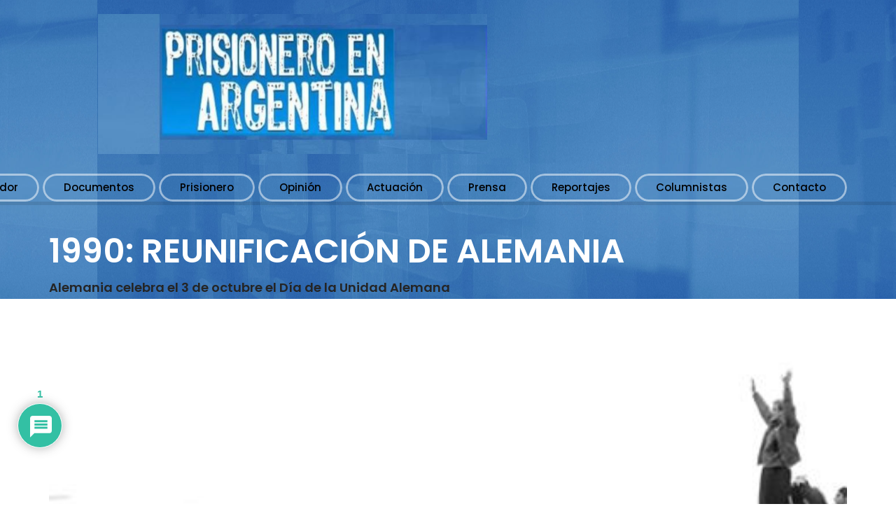

--- FILE ---
content_type: text/html; charset=UTF-8
request_url: https://prisioneroenargentina.com/1990-reunificacion-de-alemania/
body_size: 25209
content:
<!DOCTYPE html>
<html dir="ltr" lang="en-US" prefix="og: https://ogp.me/ns#" class="no-js">
<head>
	<meta charset="UTF-8">
	<meta name="viewport" content="width=device-width, initial-scale=1">
	<title>1990: REUNIFICACIÓN DE ALEMANIA | Prisionero en Argentina</title>

		<!-- All in One SEO 4.8.5 - aioseo.com -->
	<meta name="description" content=". Menos de un año después de la destrucción del Muro de Berlín, Alemania Oriental y Occidental se unen en lo que se conoce como el &quot;Día de la Unidad&quot;. Desde 1945, cuando las fuerzas soviéticas ocuparon el este de Alemania, y los Estados Unidos y otras fuerzas aliadas ocuparon la mitad occidental de la" />
	<meta name="robots" content="max-image-preview:large" />
	<meta name="author" content="Prisionero"/>
	<meta name="google-site-verification" content="d8KRcsuqwB7INSsPalaTm32zpgzgem5qpi0q8n5i7O0" />
	<link rel="canonical" href="https://prisioneroenargentina.com/1990-reunificacion-de-alemania/" />
	<meta name="generator" content="All in One SEO (AIOSEO) 4.8.5" />
		<meta property="og:locale" content="en_US" />
		<meta property="og:site_name" content="Prisionero en Argentina | Noticias" />
		<meta property="og:type" content="article" />
		<meta property="og:title" content="1990: REUNIFICACIÓN DE ALEMANIA | Prisionero en Argentina" />
		<meta property="og:description" content=". Menos de un año después de la destrucción del Muro de Berlín, Alemania Oriental y Occidental se unen en lo que se conoce como el &quot;Día de la Unidad&quot;. Desde 1945, cuando las fuerzas soviéticas ocuparon el este de Alemania, y los Estados Unidos y otras fuerzas aliadas ocuparon la mitad occidental de la" />
		<meta property="og:url" content="https://prisioneroenargentina.com/1990-reunificacion-de-alemania/" />
		<meta property="og:image" content="https://prisioneroenargentina.com/wp-content/uploads/2019/10/Berlin-wall2.jpg" />
		<meta property="og:image:secure_url" content="https://prisioneroenargentina.com/wp-content/uploads/2019/10/Berlin-wall2.jpg" />
		<meta property="og:image:width" content="472" />
		<meta property="og:image:height" content="326" />
		<meta property="article:published_time" content="2019-10-02T19:45:27+00:00" />
		<meta property="article:modified_time" content="2019-10-02T20:13:42+00:00" />
		<meta name="twitter:card" content="summary_large_image" />
		<meta name="twitter:title" content="1990: REUNIFICACIÓN DE ALEMANIA | Prisionero en Argentina" />
		<meta name="twitter:description" content=". Menos de un año después de la destrucción del Muro de Berlín, Alemania Oriental y Occidental se unen en lo que se conoce como el &quot;Día de la Unidad&quot;. Desde 1945, cuando las fuerzas soviéticas ocuparon el este de Alemania, y los Estados Unidos y otras fuerzas aliadas ocuparon la mitad occidental de la" />
		<meta name="twitter:image" content="https://prisioneroenargentina.com/wp-content/uploads/2019/10/Berlin-wall2.jpg" />
		<script type="application/ld+json" class="aioseo-schema">
			{"@context":"https:\/\/schema.org","@graph":[{"@type":"Article","@id":"https:\/\/prisioneroenargentina.com\/1990-reunificacion-de-alemania\/#article","name":"1990: REUNIFICACI\u00d3N DE ALEMANIA | Prisionero en Argentina","headline":"1990: REUNIFICACI\u00d3N DE ALEMANIA","author":{"@id":"https:\/\/prisioneroenargentina.com\/author\/fabian\/#author"},"publisher":{"@id":"https:\/\/prisioneroenargentina.com\/#organization"},"image":{"@type":"ImageObject","url":"https:\/\/prisioneroenargentina.com\/wp-content\/uploads\/2019\/10\/Berlin-wall2.jpg","width":472,"height":326},"datePublished":"2019-10-02T16:45:27-04:00","dateModified":"2019-10-02T17:13:42-04:00","inLanguage":"en-US","mainEntityOfPage":{"@id":"https:\/\/prisioneroenargentina.com\/1990-reunificacion-de-alemania\/#webpage"},"isPartOf":{"@id":"https:\/\/prisioneroenargentina.com\/1990-reunificacion-de-alemania\/#webpage"},"articleSection":"Opini\u00f3n, Alemania, Helmut Kohl, Uni\u00f3n Sovi\u00e9tica"},{"@type":"BreadcrumbList","@id":"https:\/\/prisioneroenargentina.com\/1990-reunificacion-de-alemania\/#breadcrumblist","itemListElement":[{"@type":"ListItem","@id":"https:\/\/prisioneroenargentina.com#listItem","position":1,"name":"Home","item":"https:\/\/prisioneroenargentina.com","nextItem":{"@type":"ListItem","@id":"https:\/\/prisioneroenargentina.com\/category\/opinion\/#listItem","name":"Opini\u00f3n"}},{"@type":"ListItem","@id":"https:\/\/prisioneroenargentina.com\/category\/opinion\/#listItem","position":2,"name":"Opini\u00f3n","item":"https:\/\/prisioneroenargentina.com\/category\/opinion\/","nextItem":{"@type":"ListItem","@id":"https:\/\/prisioneroenargentina.com\/1990-reunificacion-de-alemania\/#listItem","name":"1990: REUNIFICACI\u00d3N DE ALEMANIA"},"previousItem":{"@type":"ListItem","@id":"https:\/\/prisioneroenargentina.com#listItem","name":"Home"}},{"@type":"ListItem","@id":"https:\/\/prisioneroenargentina.com\/1990-reunificacion-de-alemania\/#listItem","position":3,"name":"1990: REUNIFICACI\u00d3N DE ALEMANIA","previousItem":{"@type":"ListItem","@id":"https:\/\/prisioneroenargentina.com\/category\/opinion\/#listItem","name":"Opini\u00f3n"}}]},{"@type":"Organization","@id":"https:\/\/prisioneroenargentina.com\/#organization","name":"Prisionero en Argentina","description":"Noticias","url":"https:\/\/prisioneroenargentina.com\/"},{"@type":"Person","@id":"https:\/\/prisioneroenargentina.com\/author\/fabian\/#author","url":"https:\/\/prisioneroenargentina.com\/author\/fabian\/","name":"Prisionero","image":{"@type":"ImageObject","@id":"https:\/\/prisioneroenargentina.com\/1990-reunificacion-de-alemania\/#authorImage","url":"https:\/\/secure.gravatar.com\/avatar\/80ab038af0229f73e9c27148bfc836e0?s=96&d=retro&r=x","width":96,"height":96,"caption":"Prisionero"}},{"@type":"WebPage","@id":"https:\/\/prisioneroenargentina.com\/1990-reunificacion-de-alemania\/#webpage","url":"https:\/\/prisioneroenargentina.com\/1990-reunificacion-de-alemania\/","name":"1990: REUNIFICACI\u00d3N DE ALEMANIA | Prisionero en Argentina","description":". Menos de un a\u00f1o despu\u00e9s de la destrucci\u00f3n del Muro de Berl\u00edn, Alemania Oriental y Occidental se unen en lo que se conoce como el \"D\u00eda de la Unidad\". Desde 1945, cuando las fuerzas sovi\u00e9ticas ocuparon el este de Alemania, y los Estados Unidos y otras fuerzas aliadas ocuparon la mitad occidental de la","inLanguage":"en-US","isPartOf":{"@id":"https:\/\/prisioneroenargentina.com\/#website"},"breadcrumb":{"@id":"https:\/\/prisioneroenargentina.com\/1990-reunificacion-de-alemania\/#breadcrumblist"},"author":{"@id":"https:\/\/prisioneroenargentina.com\/author\/fabian\/#author"},"creator":{"@id":"https:\/\/prisioneroenargentina.com\/author\/fabian\/#author"},"image":{"@type":"ImageObject","url":"https:\/\/prisioneroenargentina.com\/wp-content\/uploads\/2019\/10\/Berlin-wall2.jpg","@id":"https:\/\/prisioneroenargentina.com\/1990-reunificacion-de-alemania\/#mainImage","width":472,"height":326},"primaryImageOfPage":{"@id":"https:\/\/prisioneroenargentina.com\/1990-reunificacion-de-alemania\/#mainImage"},"datePublished":"2019-10-02T16:45:27-04:00","dateModified":"2019-10-02T17:13:42-04:00"},{"@type":"WebSite","@id":"https:\/\/prisioneroenargentina.com\/#website","url":"https:\/\/prisioneroenargentina.com\/","name":"Prisionero en Argentina","description":"Noticias","inLanguage":"en-US","publisher":{"@id":"https:\/\/prisioneroenargentina.com\/#organization"}}]}
		</script>
		<!-- All in One SEO -->

<link rel='dns-prefetch' href='//static.addtoany.com' />
<link rel='dns-prefetch' href='//fonts.googleapis.com' />
<link rel="alternate" type="application/rss+xml" title="Prisionero en Argentina &raquo; Feed" href="https://prisioneroenargentina.com/feed/" />
<link rel="alternate" type="application/rss+xml" title="Prisionero en Argentina &raquo; Comments Feed" href="https://prisioneroenargentina.com/comments/feed/" />
<link rel="alternate" type="application/rss+xml" title="Prisionero en Argentina &raquo; 1990: REUNIFICACIÓN DE ALEMANIA Comments Feed" href="https://prisioneroenargentina.com/1990-reunificacion-de-alemania/feed/" />
<script type="text/javascript">
window._wpemojiSettings = {"baseUrl":"https:\/\/s.w.org\/images\/core\/emoji\/14.0.0\/72x72\/","ext":".png","svgUrl":"https:\/\/s.w.org\/images\/core\/emoji\/14.0.0\/svg\/","svgExt":".svg","source":{"concatemoji":"https:\/\/prisioneroenargentina.com\/wp-includes\/js\/wp-emoji-release.min.js?ver=6.1.9"}};
/*! This file is auto-generated */
!function(e,a,t){var n,r,o,i=a.createElement("canvas"),p=i.getContext&&i.getContext("2d");function s(e,t){var a=String.fromCharCode,e=(p.clearRect(0,0,i.width,i.height),p.fillText(a.apply(this,e),0,0),i.toDataURL());return p.clearRect(0,0,i.width,i.height),p.fillText(a.apply(this,t),0,0),e===i.toDataURL()}function c(e){var t=a.createElement("script");t.src=e,t.defer=t.type="text/javascript",a.getElementsByTagName("head")[0].appendChild(t)}for(o=Array("flag","emoji"),t.supports={everything:!0,everythingExceptFlag:!0},r=0;r<o.length;r++)t.supports[o[r]]=function(e){if(p&&p.fillText)switch(p.textBaseline="top",p.font="600 32px Arial",e){case"flag":return s([127987,65039,8205,9895,65039],[127987,65039,8203,9895,65039])?!1:!s([55356,56826,55356,56819],[55356,56826,8203,55356,56819])&&!s([55356,57332,56128,56423,56128,56418,56128,56421,56128,56430,56128,56423,56128,56447],[55356,57332,8203,56128,56423,8203,56128,56418,8203,56128,56421,8203,56128,56430,8203,56128,56423,8203,56128,56447]);case"emoji":return!s([129777,127995,8205,129778,127999],[129777,127995,8203,129778,127999])}return!1}(o[r]),t.supports.everything=t.supports.everything&&t.supports[o[r]],"flag"!==o[r]&&(t.supports.everythingExceptFlag=t.supports.everythingExceptFlag&&t.supports[o[r]]);t.supports.everythingExceptFlag=t.supports.everythingExceptFlag&&!t.supports.flag,t.DOMReady=!1,t.readyCallback=function(){t.DOMReady=!0},t.supports.everything||(n=function(){t.readyCallback()},a.addEventListener?(a.addEventListener("DOMContentLoaded",n,!1),e.addEventListener("load",n,!1)):(e.attachEvent("onload",n),a.attachEvent("onreadystatechange",function(){"complete"===a.readyState&&t.readyCallback()})),(e=t.source||{}).concatemoji?c(e.concatemoji):e.wpemoji&&e.twemoji&&(c(e.twemoji),c(e.wpemoji)))}(window,document,window._wpemojiSettings);
</script>
<style type="text/css">
img.wp-smiley,
img.emoji {
	display: inline !important;
	border: none !important;
	box-shadow: none !important;
	height: 1em !important;
	width: 1em !important;
	margin: 0 0.07em !important;
	vertical-align: -0.1em !important;
	background: none !important;
	padding: 0 !important;
}
</style>
	<link rel='stylesheet' id='wp-block-library-css' href='https://prisioneroenargentina.com/wp-includes/css/dist/block-library/style.min.css?ver=6.1.9' type='text/css' media='all' />
<link rel='stylesheet' id='awsm-ead-public-css' href='https://prisioneroenargentina.com/wp-content/plugins/embed-any-document/css/embed-public.min.css?ver=2.7.7' type='text/css' media='all' />
<link rel='stylesheet' id='classic-theme-styles-css' href='https://prisioneroenargentina.com/wp-includes/css/classic-themes.min.css?ver=1' type='text/css' media='all' />
<style id='global-styles-inline-css' type='text/css'>
body{--wp--preset--color--black: #000000;--wp--preset--color--cyan-bluish-gray: #abb8c3;--wp--preset--color--white: #ffffff;--wp--preset--color--pale-pink: #f78da7;--wp--preset--color--vivid-red: #cf2e2e;--wp--preset--color--luminous-vivid-orange: #ff6900;--wp--preset--color--luminous-vivid-amber: #fcb900;--wp--preset--color--light-green-cyan: #7bdcb5;--wp--preset--color--vivid-green-cyan: #00d084;--wp--preset--color--pale-cyan-blue: #8ed1fc;--wp--preset--color--vivid-cyan-blue: #0693e3;--wp--preset--color--vivid-purple: #9b51e0;--wp--preset--gradient--vivid-cyan-blue-to-vivid-purple: linear-gradient(135deg,rgba(6,147,227,1) 0%,rgb(155,81,224) 100%);--wp--preset--gradient--light-green-cyan-to-vivid-green-cyan: linear-gradient(135deg,rgb(122,220,180) 0%,rgb(0,208,130) 100%);--wp--preset--gradient--luminous-vivid-amber-to-luminous-vivid-orange: linear-gradient(135deg,rgba(252,185,0,1) 0%,rgba(255,105,0,1) 100%);--wp--preset--gradient--luminous-vivid-orange-to-vivid-red: linear-gradient(135deg,rgba(255,105,0,1) 0%,rgb(207,46,46) 100%);--wp--preset--gradient--very-light-gray-to-cyan-bluish-gray: linear-gradient(135deg,rgb(238,238,238) 0%,rgb(169,184,195) 100%);--wp--preset--gradient--cool-to-warm-spectrum: linear-gradient(135deg,rgb(74,234,220) 0%,rgb(151,120,209) 20%,rgb(207,42,186) 40%,rgb(238,44,130) 60%,rgb(251,105,98) 80%,rgb(254,248,76) 100%);--wp--preset--gradient--blush-light-purple: linear-gradient(135deg,rgb(255,206,236) 0%,rgb(152,150,240) 100%);--wp--preset--gradient--blush-bordeaux: linear-gradient(135deg,rgb(254,205,165) 0%,rgb(254,45,45) 50%,rgb(107,0,62) 100%);--wp--preset--gradient--luminous-dusk: linear-gradient(135deg,rgb(255,203,112) 0%,rgb(199,81,192) 50%,rgb(65,88,208) 100%);--wp--preset--gradient--pale-ocean: linear-gradient(135deg,rgb(255,245,203) 0%,rgb(182,227,212) 50%,rgb(51,167,181) 100%);--wp--preset--gradient--electric-grass: linear-gradient(135deg,rgb(202,248,128) 0%,rgb(113,206,126) 100%);--wp--preset--gradient--midnight: linear-gradient(135deg,rgb(2,3,129) 0%,rgb(40,116,252) 100%);--wp--preset--duotone--dark-grayscale: url('#wp-duotone-dark-grayscale');--wp--preset--duotone--grayscale: url('#wp-duotone-grayscale');--wp--preset--duotone--purple-yellow: url('#wp-duotone-purple-yellow');--wp--preset--duotone--blue-red: url('#wp-duotone-blue-red');--wp--preset--duotone--midnight: url('#wp-duotone-midnight');--wp--preset--duotone--magenta-yellow: url('#wp-duotone-magenta-yellow');--wp--preset--duotone--purple-green: url('#wp-duotone-purple-green');--wp--preset--duotone--blue-orange: url('#wp-duotone-blue-orange');--wp--preset--font-size--small: 13px;--wp--preset--font-size--medium: 20px;--wp--preset--font-size--large: 36px;--wp--preset--font-size--x-large: 42px;--wp--preset--spacing--20: 0.44rem;--wp--preset--spacing--30: 0.67rem;--wp--preset--spacing--40: 1rem;--wp--preset--spacing--50: 1.5rem;--wp--preset--spacing--60: 2.25rem;--wp--preset--spacing--70: 3.38rem;--wp--preset--spacing--80: 5.06rem;}:where(.is-layout-flex){gap: 0.5em;}body .is-layout-flow > .alignleft{float: left;margin-inline-start: 0;margin-inline-end: 2em;}body .is-layout-flow > .alignright{float: right;margin-inline-start: 2em;margin-inline-end: 0;}body .is-layout-flow > .aligncenter{margin-left: auto !important;margin-right: auto !important;}body .is-layout-constrained > .alignleft{float: left;margin-inline-start: 0;margin-inline-end: 2em;}body .is-layout-constrained > .alignright{float: right;margin-inline-start: 2em;margin-inline-end: 0;}body .is-layout-constrained > .aligncenter{margin-left: auto !important;margin-right: auto !important;}body .is-layout-constrained > :where(:not(.alignleft):not(.alignright):not(.alignfull)){max-width: var(--wp--style--global--content-size);margin-left: auto !important;margin-right: auto !important;}body .is-layout-constrained > .alignwide{max-width: var(--wp--style--global--wide-size);}body .is-layout-flex{display: flex;}body .is-layout-flex{flex-wrap: wrap;align-items: center;}body .is-layout-flex > *{margin: 0;}:where(.wp-block-columns.is-layout-flex){gap: 2em;}.has-black-color{color: var(--wp--preset--color--black) !important;}.has-cyan-bluish-gray-color{color: var(--wp--preset--color--cyan-bluish-gray) !important;}.has-white-color{color: var(--wp--preset--color--white) !important;}.has-pale-pink-color{color: var(--wp--preset--color--pale-pink) !important;}.has-vivid-red-color{color: var(--wp--preset--color--vivid-red) !important;}.has-luminous-vivid-orange-color{color: var(--wp--preset--color--luminous-vivid-orange) !important;}.has-luminous-vivid-amber-color{color: var(--wp--preset--color--luminous-vivid-amber) !important;}.has-light-green-cyan-color{color: var(--wp--preset--color--light-green-cyan) !important;}.has-vivid-green-cyan-color{color: var(--wp--preset--color--vivid-green-cyan) !important;}.has-pale-cyan-blue-color{color: var(--wp--preset--color--pale-cyan-blue) !important;}.has-vivid-cyan-blue-color{color: var(--wp--preset--color--vivid-cyan-blue) !important;}.has-vivid-purple-color{color: var(--wp--preset--color--vivid-purple) !important;}.has-black-background-color{background-color: var(--wp--preset--color--black) !important;}.has-cyan-bluish-gray-background-color{background-color: var(--wp--preset--color--cyan-bluish-gray) !important;}.has-white-background-color{background-color: var(--wp--preset--color--white) !important;}.has-pale-pink-background-color{background-color: var(--wp--preset--color--pale-pink) !important;}.has-vivid-red-background-color{background-color: var(--wp--preset--color--vivid-red) !important;}.has-luminous-vivid-orange-background-color{background-color: var(--wp--preset--color--luminous-vivid-orange) !important;}.has-luminous-vivid-amber-background-color{background-color: var(--wp--preset--color--luminous-vivid-amber) !important;}.has-light-green-cyan-background-color{background-color: var(--wp--preset--color--light-green-cyan) !important;}.has-vivid-green-cyan-background-color{background-color: var(--wp--preset--color--vivid-green-cyan) !important;}.has-pale-cyan-blue-background-color{background-color: var(--wp--preset--color--pale-cyan-blue) !important;}.has-vivid-cyan-blue-background-color{background-color: var(--wp--preset--color--vivid-cyan-blue) !important;}.has-vivid-purple-background-color{background-color: var(--wp--preset--color--vivid-purple) !important;}.has-black-border-color{border-color: var(--wp--preset--color--black) !important;}.has-cyan-bluish-gray-border-color{border-color: var(--wp--preset--color--cyan-bluish-gray) !important;}.has-white-border-color{border-color: var(--wp--preset--color--white) !important;}.has-pale-pink-border-color{border-color: var(--wp--preset--color--pale-pink) !important;}.has-vivid-red-border-color{border-color: var(--wp--preset--color--vivid-red) !important;}.has-luminous-vivid-orange-border-color{border-color: var(--wp--preset--color--luminous-vivid-orange) !important;}.has-luminous-vivid-amber-border-color{border-color: var(--wp--preset--color--luminous-vivid-amber) !important;}.has-light-green-cyan-border-color{border-color: var(--wp--preset--color--light-green-cyan) !important;}.has-vivid-green-cyan-border-color{border-color: var(--wp--preset--color--vivid-green-cyan) !important;}.has-pale-cyan-blue-border-color{border-color: var(--wp--preset--color--pale-cyan-blue) !important;}.has-vivid-cyan-blue-border-color{border-color: var(--wp--preset--color--vivid-cyan-blue) !important;}.has-vivid-purple-border-color{border-color: var(--wp--preset--color--vivid-purple) !important;}.has-vivid-cyan-blue-to-vivid-purple-gradient-background{background: var(--wp--preset--gradient--vivid-cyan-blue-to-vivid-purple) !important;}.has-light-green-cyan-to-vivid-green-cyan-gradient-background{background: var(--wp--preset--gradient--light-green-cyan-to-vivid-green-cyan) !important;}.has-luminous-vivid-amber-to-luminous-vivid-orange-gradient-background{background: var(--wp--preset--gradient--luminous-vivid-amber-to-luminous-vivid-orange) !important;}.has-luminous-vivid-orange-to-vivid-red-gradient-background{background: var(--wp--preset--gradient--luminous-vivid-orange-to-vivid-red) !important;}.has-very-light-gray-to-cyan-bluish-gray-gradient-background{background: var(--wp--preset--gradient--very-light-gray-to-cyan-bluish-gray) !important;}.has-cool-to-warm-spectrum-gradient-background{background: var(--wp--preset--gradient--cool-to-warm-spectrum) !important;}.has-blush-light-purple-gradient-background{background: var(--wp--preset--gradient--blush-light-purple) !important;}.has-blush-bordeaux-gradient-background{background: var(--wp--preset--gradient--blush-bordeaux) !important;}.has-luminous-dusk-gradient-background{background: var(--wp--preset--gradient--luminous-dusk) !important;}.has-pale-ocean-gradient-background{background: var(--wp--preset--gradient--pale-ocean) !important;}.has-electric-grass-gradient-background{background: var(--wp--preset--gradient--electric-grass) !important;}.has-midnight-gradient-background{background: var(--wp--preset--gradient--midnight) !important;}.has-small-font-size{font-size: var(--wp--preset--font-size--small) !important;}.has-medium-font-size{font-size: var(--wp--preset--font-size--medium) !important;}.has-large-font-size{font-size: var(--wp--preset--font-size--large) !important;}.has-x-large-font-size{font-size: var(--wp--preset--font-size--x-large) !important;}
.wp-block-navigation a:where(:not(.wp-element-button)){color: inherit;}
:where(.wp-block-columns.is-layout-flex){gap: 2em;}
.wp-block-pullquote{font-size: 1.5em;line-height: 1.6;}
</style>
<link rel='stylesheet' id='vc_lpd_elements_bootstrap-css' href='https://prisioneroenargentina.com/wp-content/plugins/lpd_vc_elements/assets/css/bootstrap.css?ver=1.0' type='text/css' media='all' />
<link rel='stylesheet' id='lpd_mdi-css' href='https://fonts.googleapis.com/icon?family=Material+Icons&#038;ver=1.0' type='text/css' media='all' />
<link rel='stylesheet' id='lpd_abcpersonal_bootstrap-css' href='https://prisioneroenargentina.com/wp-content/themes/lpd-abcpersonal/assets/css/bootstrap.css?ver=1.0' type='text/css' media='all' />
<link rel='stylesheet' id='lpd_abcpersonal_application-css' href='https://prisioneroenargentina.com/wp-content/themes/lpd-abcpersonal/assets/css/application.css?ver=1.0' type='text/css' media='all' />
<style id='lpd_abcpersonal_application-inline-css' type='text/css'>

        #main,
        body{
        	background-color: rgba(255,255,255,0.15);
        }
        #headerWrap{
        	background-color: #f0f0f0;
        }
	        body{
	            font-family: Open Sans;
	        	font-style: normal;
	        	font-weight: 400;
	            font-size: 14px;
	            line-height: 1.8;
	            letter-spacing: 0px;
	            color: rgba(37,37,37,0.8);
	        }
        a{
        	color: #1e73be;
        }
        a:hover{
        	color: #7ca5c9;
        }
	        h1,h2,h3,h4,h5,h6{
	            font-family: Poppins;
	        	font-style: normal;
	        	font-weight: 600;
	            font-size: px;
	            line-height: 1.5;
	            letter-spacing: 0px;
	            color: rgba(37,37,37,1);
	        }
        .widget ul > li > a.rsswidget,
        .sidebar a{
        	color: #1e73be;
        }
        .widget ul > li > a.rsswidget:hover,
        .sidebar a:hover{
        	color: #61aae9;
        }
	        .box_header,
	        .widget-title{
	            font-family: Poppins;
	        	font-style: normal;
	        	font-weight: 700;
	            font-size: 14px;
	            letter-spacing: 1px;
	            color: #252525;
	        }
        .tagcloud a,
        .widget ul > li > a{
        	color: rgba(37,37,37,0.8);
        }
        .tagcloud a:hover,
        .widget ul > li > a:hover{
        	color: #1e73be;
        }
        .widget ul > li .countWrap{
        	background-color: #1e73be;
        }
        .widget ul > li:hover .countWrap{
        	background-color: rgba(37,37,37,0.8);
        }
        .widget ul > li > a:after{
        	border-bottom-color: #1e73be;
        }
        .widget_search form.search-form button#search-submit{
        	background-color: #1e73be;
        }
        .widget_search form.search-form button#search-submit:before{
        	background-color: #252525;
        }
	        .tagcloud a{
	            font-family: Poppins;
	        	font-style: normal;
	        	font-weight: 400;
	            font-size: 13px !important;
	            letter-spacing: 0px;
	        }
	        .search-page-form .lpd_t_btn{
	            font-family: Poppins;
	        	font-style: normal;
	        	font-weight: 700;
	            font-size: 13px;
	            letter-spacing: 1px;
				background-color: #1e73be; 
				color: rgba(255,255,255,1);
	        }
        .search-page-form .lpd_t_btn:hover,
        .search-page-form .lpd_t_btn:active,
        .search-page-form .lpd_t_btn:focus{
			background-color: #252525; 
			color: rgba(255,255,255,1);
        }
        .search-post-container .featured-image:before{
        	background-color: rgba(255,255,255,0.5);
        }
        .search-post-container .featured-image .hover-effect-btn{
        	background-color: #1e73be;
        }
        .search-post-container .featured-image .hover-effect-btn:hover {
        	background-color: #1e73be;
        }
	        .inner-search-page .search-post-container-content h4 a{
	            font-family: Poppins;
	        	font-style: normal;
	        	font-weight: 600;
	            font-size: 18px;
	            letter-spacing: 0px;
	            color: #252525;
	        }
        .inner-search-page .search-post-container-content h4 a:hover{
        	color: #1e73be;
        }
        .middle-header{
        	background-color: rgba(11,124,222,0);
        	padding-top: 0px;
        	padding-bottom: 0px;
        }
	        .middle-header{
	        	border-bottom: 5px solid;
	        	border-bottom-color: rgba(0,0,0,0.1);
	        }
	        .logo{
	        	margin-top: 20px;
	        	margin-right: 0px;
	        	margin-bottom: 0px;
	            margin-left: 70px;
	        }
	        .logo #logo{
	        	height: 200px;
	        }
	        .menu-wrapper{
	            padding-top: 25px;
	        }
	        .nav-sticky .menu-wrapper{
	            padding-top: 55px;
	        }
        .right-bar{
            margin-left: 30px;
        }
	        .nav-toogle-btn > span > span,
			.nav-toogle-btn > span > span:before,
			.nav-toogle-btn > span > span:after{
	            background-color: rgba(255,255,255,1);
	        }
	        .nav-toogle-btn:hover > span > span,
			.nav-toogle-btn:hover > span > span:before,
			.nav-toogle-btn:hover > span > span:after{
	            background-color: rgba(255,255,255,1);
	        }
	        .nav-toogle-btn{
	            background-color: rgba(72,207,173,1);
	        }
	        .nav-toogle-btn:hover{
	            background-color: rgba(108,216,189,1);
	        }
        .nav-toogle-container{
        	margin-top: 0px;
        	margin-right: 0px;
        	margin-bottom: 15px;
            margin-left: 0px;
        }
        .wsmenu-list > li{
        	padding-top: 3px;
        	padding-right: 5px;
        	padding-bottom: 0px;
            padding-left: 0px;
        }
	    .wsmenu-submenu-float-right > .wsmenu-submenu{
			right: 5px !important;
		}
			.wsmenu-list > li > a{
			    font-family: Poppins;
				font-style: normal;
				font-weight: 500;
			    font-size: 15px;
			    letter-spacing: 0px;
			    line-height: 40px;
			    color: #000000;
			}
	       	.wsmenu-list > li.current_page_parent > a,
	       	.wsmenu-list > li.current-menu-ancestor > a,
	       	.wsmenu-list > li.current-menu-parent > a,
	       	.wsmenu-list > li.current_page_ancestor > a,
	       	
	       	.wsmenu-list > li.current-menu-item > a,
			.wsmenu-list > li:hover > a,
			.wsmenu-list > li > a:hover,
			.wsmenu-list > li > a.active{
			    color: rgba(255,255,255,1);
			}
        .wsmenu-list > li > a > span{
        	padding-right: 30px;
            padding-left: 30px;
            background-color: rgba(255,255,255,0);
			-webkit-border-radius: 20px;
			-moz-border-radius: 20px;
			border-radius: 20px;
        }
       	.wsmenu-list > li.current_page_parent > a > span,
       	.wsmenu-list > li.current-menu-ancestor > a > span,
       	.wsmenu-list > li.current-menu-parent > a > span,
       	.wsmenu-list > li.current_page_ancestor > a > span,
       	
        .wsmenu-list > li.current-menu-item > a > span,
		.wsmenu-list > li > a.active > span{
			background-color: #1e73be;
        }
	        .wsmenu-list.menu-btn-animated > li > a > span > span.btn-overlay{
            	height: 40px;
				-webkit-border-radius: 20px;
				-moz-border-radius: 20px;
				border-radius: 20px;
				background-color: #1e73be;
	        }
	        .wsmenu-list > li > a > span:before{
	        	border: 3px solid;
	        	border-color: rgba(255,255,255,0.5);
				-webkit-border-radius: 20px;
				-moz-border-radius: 20px;
				border-radius: 20px;
	        }
	        .wsmenu-list > li.current_page_parent > a > span:before,
	        .wsmenu-list > li.current-menu-ancestor > a > span:before,
	        .wsmenu-list > li.current-menu-parent > a > span:before,
	        .wsmenu-list > li.current_page_ancestor > a > span:before,
	        
	        .wsmenu-list > li.current-menu-item > a > span:before,
			.wsmenu-list > li:hover > a > span:before,
			.wsmenu-list > li > a:hover > span:before,
			.wsmenu-list > li > a.active > span:before{
				border-color: rgba(255,255,255,0);
	        }
	        .nav-megamenu-type-1 .megamenu .link-list li.menu-item a,
	        .nav-submenu-type-1 .wsmenu-submenu li a{
	            font-family: Open Sans;
	        	font-style: normal;
	        	font-weight: 400;
	            font-size: 14px;
	            line-height: 1.8;
	            letter-spacing: 0px;
	            color: rgba(37,37,37,1);
	        }
        .nav-megamenu-type-1 .megamenu .link-list li.menu-item a .menu-item-textWrap:after,
		.nav-submenu-type-1 .wsmenu-submenu li a .menu-item-textWrap:after{
        	background-color: #1e73be;
        }
        .nav-megamenu-type-1 .megamenu .link-list li.menu-item a:active,
        .nav-megamenu-type-1 .megamenu .link-list li.menu-item a:hover,
        .nav-submenu-type-1 .wsmenu-submenu li a.active,
		.nav-submenu-type-1 .wsmenu-submenu li a:hover{
        	color: #1e73be;
        }
	        .nav-megamenu-type-1 .megamenu li.title{
	            font-family: Poppins;
	        	font-style: normal;
	        	font-weight: 600;
	            font-size: 14px;
	            letter-spacing: 0px;
	            color: #252525;
	        }
	        .search-container{
	        	margin-top: 0px;
	        	margin-right: 0px;
	        	margin-bottom: 0px;
	            margin-left: 20px;
	        }
			    .search-container:before{
				    position: absolute;
				    top: 5px;
				    left: 0;
				    width: 1px;
				    height: 40px;
				    background-color: rgba(0,0,0,0.1);
				    content: "";
		        }
		    .search-btn{
	        	margin-right: 0px;
	            margin-left: 20px;
	        }
		    .search-btn > div{
	        	width: 30px;
	        	color: rgba(72,207,173,1);
	        	background-color: rgba(255,255,255,0);
	        }
		    .search-btn:hover > div{
	        	color: rgba(108,216,189,1);
	        	background-color: rgba(255,255,255,0);
	        }
		    .search-btn i{
	        	font-size: 30px;
	        }
	        #title .title h2{
	        	font-family: Poppins;
	        	font-style: normal;
	        	font-weight: 600;
	        	font-size: 48px;
	        	letter-spacing: 0px;
	            color: #ffffff;
	        }
	        #title .subtitle{
	        	font-family: Poppins;
	        	font-style: normal;
	        	font-weight: 600;
	        	font-size: 18px;
	        	letter-spacing: 0px;
	            color: #252525;
	        }
	        .breadcrumb ul{
	        	font-family: Poppins;
	        	font-style: normal;
	        	font-weight: 600;
	        	font-size: 14px;
	        	letter-spacing: 0px;
	            color: #fff;
	            background-color: #1e73be;
	        }
	        .breadcrumb li.parent a{
	            color: #252525;
	        }
	        .breadcrumb li.parent{
	            background-color: #fff;
	        }
	        .breadcrumb li.parent.last-parent:after{
	        	border-left-color: #fff;
	        }
		        #footer{
		            font-family: Open Sans;
		        	font-style: normal;
		        	font-weight: 400;
		            font-size: 14px;
		            letter-spacing: 0px;
		        	color: rgba(255,255,255,0.6);
		        }
	        #footer a{
	        	color: #1e73be;
	        }
	        #footer a:hover{
	        	color: #1e73be;
	        }
	        #footer .middle-section{
	        	padding-top: 80px;
	        	padding-bottom: 40px;
	        }
		        #footer{
		        	background-color: #252525;
		        }
		        #footer .bottom-section{
		            font-family: Open Sans;
		        	font-style: normal;
		        	font-weight: 400;
		            font-size: 14px;
		            letter-spacing: 0px;
		        	background-color: #1e73be;
		        	color: rgba(255,255,255,0.6);
		        	padding-top: 20px;
		        	padding-bottom: 10px;
		        }
	        #footer .bottom-section a{
	        	color: rgba(255,255,255,0.6);
	        }
	        #footer .bottom-section a:hover{
	        	color: #ffffff;
	        }
	        #footer .widget-title{
	            font-family: Poppins;
	        	font-style: normal;
	        	font-weight: 700;
	            font-size: 14px;
	            letter-spacing: 1px;
	            color: rgba(255,255,255,1);
	        }
        #footer .tagcloud a,
        #footer .widget ul > li > a{
        	color: rgba(255,255,255,0.8);
        }
        #footer .tagcloud a:hover,
        #footer .widget ul > li > a:hover{
        	color: #1e73be;
        }
        #footer .widget_search form.search-form button#search-submit{
        	background-color: #1e73be;
        }
        #footer .widget_search form.search-form button#search-submit:before{
        	background-color: #1e73be;
        }
        .front-blog-post .post a{
        	color: #1e73be;
        }
        .front-blog-post .post a:hover{
        	color: #1e73be;
        }
        .front-blog-post .post-title > span{
        	background-color: #1e73be;
        }
	        .front-blog-post .post-title > h3{
	            font-family: Poppins;
	        	font-style: normal;
	        	font-weight: 600;
	            font-size: 24px;
	            letter-spacing: 0px;
	            color: #252525;
	        }
        .front-blog-post .post-title > h3 a{
        	color: #252525;
        }
        .front-blog-post .post-title > h3 a:hover{
        	color: #252525;
        }
        .front-blog-post .post-meta ul li .material-icons{
        	color: #1e73be;
        }
	        .front-blog-post .post-meta ul li a{
	            font-family: Poppins;
	        	font-style: normal;
	        	font-weight: 600;
	            font-size: 12px;
	            letter-spacing: 0px;
	        }
	        .front-blog-post .post-content .more-link{
	            font-family: Poppins;
	        	font-style: normal;
	        	font-weight: 600;
	            font-size: 14px;
	            letter-spacing: 0px;
	            color: #252525;
	        }
        .front-blog-post .post-content .more-link:hover{
        	color: #1e73be;
        }
        .front-blog-post .post .featured-image .hover-effect{
        	background-color: rgba(35,111,178,0.36);
        }
        .front-blog-post .post .featured-image .hover-effect-btn{
        	background-color: #1e73be;
        }
        .front-blog-post .post .featured-image .hover-effect-btn:hover{
        	background-color: rgba(30,115,190,0.57);
        }
        .inner-blog-post a{
        	color: #1e73be;
        }
        .inner-blog-post a:hover{
        	color: #a3c4e5;
        }
        .inner-blog-post .post-meta ul li .material-icons{
        	color: #1e73be;
        }
	        .inner-blog-post .post-meta ul li a{
	            font-family: Poppins;
	        	font-style: normal;
	        	font-weight: 600;
	            font-size: 12px;
	            letter-spacing: 0px;
	        }
        .gallery-item a:before{
        	background-color: rgba(255,255,255,0.5);
        }
        .gallery-item a .hover-effect-btn{
        	background-color: #1e73be;
        }
        .gallery-item a .hover-effect-btn:hover{
        	background-color: rgba(30,115,190,0.45);
        }
        .related-post-container .featured-image:before{
        	background-color: rgba(255,255,255,0.5);
        }
        .related-post-container .featured-image .hover-effect-btn{
        	background-color: #1e73be;
        }
        .related-post-container .featured-image .hover-effect-btn:hover{
        	background-color: rgba(30,115,190,0.45);
        }
	        .inner-blog-post .related-post-container-content h4 a{
	            font-family: Poppins;
	        	font-style: normal;
	        	font-weight: 600;
	            font-size: 18px;
	            letter-spacing: 0px;
	            color: #252525;
	        }
        .inner-blog-post .related-post-container-content h4 a:hover{
        	color: #1e73be;
        }
        .inner-blog-post .related-post-container .related-post-container-meta .material-icons{
        	color: #1e73be;
        }
        .inner-comment-page .comments-area a{
        	color: #1e73be;
        }
        .inner-comment-page .comments-area a:hover{
        	color: rgba(30,115,190,0.47);
        }
        .inner-comment-page .comments-area .comment-list .comment-meta ul li.author,
        .inner-comment-page .comments-area .comment-list .comment-meta ul li.author a{
        	color: #1e73be;
        }
        .inner-comment-page .comments-area .comment-list .avatar-wrap > span{
        	background-color: #1e73be;
        }
        .inner-comment-page .comments-area .comment-list .children .comment-wrap:before {
        	background-color: #1e73be;
        }
	        .inner-comment-page .comments-area .comment-list .comment-meta ul li.author,
			.inner-comment-page .comments-area .comment-list .comment-meta ul li.author a{
	            font-family: Poppins;
	        	font-style: normal;
	        	font-weight: 600;
	            font-size: 16px;
	            letter-spacing: 0px;
	        }
	        .inner-comment-page .comments-area .comment-list .comment-meta .reply a{
	            font-family: Poppins;
	        	font-style: normal;
	        	font-weight: 600;
	            font-size: 13px;
	            letter-spacing: 1px;
	        }
        .inner-comment-page .comments-area .comment-list .comment-meta .reply a{
        	background-color: #1e73be;
        }
        .inner-comment-page .comments-area .comment-list .comment-meta .reply a:hover{
        	background-color: #9ec2e5;
        }
	        .inner-comment-page .comment-form label{
	            font-family: Open Sans;
	        	font-style: normal;
	        	font-weight: 400;
	            font-size: 14px;
	            letter-spacing: 0px;
	        }
        .inner-comment-page .comment-form label:before{
        	background-color: #1e73be;
        }
	        .inner-comment-page .comment-form .lpd_t_btn{
	            font-family: Poppins;
	        	font-style: normal;
	        	font-weight: 700;
	            font-size: 13px;
	            letter-spacing: 1px;
				background-color: #1e73be; 
				color: rgba(255,255,255,1);
	        }
        .inner-comment-page .comment-form .lpd_t_btn:hover,
        .inner-comment-page .comment-form .lpd_t_btn:active,
        .inner-comment-page .comment-form .lpd_t_btn:focus{
				background-color: #252525; 
				color: rgba(255,255,255,1);
        }
	        .inner-portfolio-post .related-post-container-content h4 a{
	            font-family: Poppins;
	        	font-style: normal;
	        	font-weight: 600;
	            font-size: 18px;
	            letter-spacing: 0px;
	            color: #252525;
	        }
        .inner-portfolio-post .related-post-container-content h4 a:hover{
        	color: #48cfad;
        }
        .inner-portfolio-post a{
        	color: #48cfad;
        }
        .inner-portfolio-post a:hover{
        	color: #6CD8BD;
        }
        .inner-portfolio-post .related-post-container .related-post-container-meta .material-icons{
        	color: #48cfad;
        }
</style>
<link rel='stylesheet' id='lpd_abcpersonal_webslidemenu-css' href='https://prisioneroenargentina.com/wp-content/themes/lpd-abcpersonal/assets/css/webslidemenu.css?ver=1.0' type='text/css' media='all' />
<style id='lpd_abcpersonal_webslidemenu-inline-css' type='text/css'>

        @media only screen and (max-width: 991px) {
        .wsmenu-click i{
        	color: rgba(37,37,37,1);
        }
	        .wsmenu > .wsmenu-list > li > a{
	            font-family: Poppins;
	        	font-style: normal;
	        	font-weight: 500;
	            font-size: 16px;
	            letter-spacing: 0px;
	            color: rgba(37,37,37,1);
	        }
        .wsmenu > .wsmenu-list > li.current_page_parent > a,
        .wsmenu > .wsmenu-list > li.current-menu-ancestor > a,
        .wsmenu > .wsmenu-list > li.current-menu-parent > a,
        .wsmenu > .wsmenu-list > li.current_page_ancestor > a,
        
        .wsmenu > .wsmenu-list > li.current-menu-item > a,
        .wsmenu > .wsmenu-list > li > a.active,
		.wsmenu > .wsmenu-list > li:hover > a{
        	color: rgba(72,207,173,1);
        }
	        .megamenu > ul > li > a,
	        .mobile-sub .wsmenu-submenu li a{
	            font-family: Poppins !important;
	        	font-style: normal !important;
	        	font-weight: 500 !important;
	            font-size: 14px !important;
	            letter-spacing: 0px !important;
	            color: rgba(37,37,37,0.8) !important;
	        }
        .megamenu > ul > li.current_page_parent > a,
        .megamenu > ul > li.current-menu-ancestor > a,
        .megamenu > ul > li.current-menu-parent > a,
        .megamenu > ul > li.current_page_ancestor > a,
        
        .megamenu > ul > li.current-menu-item > a,
        .megamenu > ul > li > a:hover,
        
        .mobile-sub .wsmenu-submenu li.current_page_parent > a,
        .mobile-sub .wsmenu-submenu li.current-menu-ancestor > a,
        .mobile-sub .wsmenu-submenu li.current-menu-parent > a,
        .mobile-sub .wsmenu-submenu li.current_page_ancestor > a,
        
        .mobile-sub .wsmenu-submenu li.current-menu-item > a,
        .mobile-sub .wsmenu-submenu li a:hover,
		.mobile-sub .wsmenu-submenu li a:active,
		.mobile-sub .wsmenu-submenu li:hover > a{
        	color: rgba(72,207,173,1) !important;
        }
        .animated-arrow span, .animated-arrow span:before, .animated-arrow span:after{
        	background-color: #252525;
        }
        .animated-arrow.menuopen span:before,
		.animated-arrow.menuopen span:after{
        	background-color: #ffffff;
        }
	        .nav-megamenu-type-1 .megamenu li.title{
	            font-family: Poppins !important;
	        	font-style: normal !important;
	        	font-weight: 500 !important;
	            font-size: 14px !important;
	            letter-spacing: 0px !important;
	            color: rgba(37,37,37,0.8) !important;
	        }}
</style>
<link rel='stylesheet' id='lpd_abcpersonal_animate_css-css' href='https://prisioneroenargentina.com/wp-content/themes/lpd-abcpersonal/assets/css/animate.min.css?ver=1.0' type='text/css' media='all' />
<link rel='stylesheet' id='lpd_abcpersonal_hover-css' href='https://prisioneroenargentina.com/wp-content/themes/lpd-abcpersonal/assets/css/hover.css?ver=1.0' type='text/css' media='all' />
<link rel='stylesheet' id='lpd_abcpersonal_social_icons-css' href='https://prisioneroenargentina.com/wp-content/themes/lpd-abcpersonal/assets/fonts/picons-social-icons/styles.css?ver=1.0' type='text/css' media='all' />
<link rel='stylesheet' id='lpd_abcpersonal_timetable_shortcode-css' href='https://prisioneroenargentina.com/wp-content/themes/lpd-abcpersonal/assets/css/theme_timetable_shortcode.css?ver=1.0' type='text/css' media='all' />
<link rel='stylesheet' id='fw-ext-breadcrumbs-add-css-css' href='https://prisioneroenargentina.com/wp-content/plugins/unyson/framework/extensions/breadcrumbs/static/css/style.css?ver=6.1.9' type='text/css' media='all' />
<link rel='stylesheet' id='upw_theme_standard-css' href='https://prisioneroenargentina.com/wp-content/plugins/ultimate-posts-widget/css/upw-theme-standard.min.css?ver=6.1.9' type='text/css' media='all' />
<link rel='stylesheet' id='wpdiscuz-frontend-css-css' href='https://prisioneroenargentina.com/wp-content/plugins/wpdiscuz/themes/default/style.css?ver=7.6.33' type='text/css' media='all' />
<style id='wpdiscuz-frontend-css-inline-css' type='text/css'>
 #wpdcom .wpd-blog-administrator .wpd-comment-label{color:#ffffff;background-color:#00B38F;border:none}#wpdcom .wpd-blog-administrator .wpd-comment-author, #wpdcom .wpd-blog-administrator .wpd-comment-author a{color:#00B38F}#wpdcom.wpd-layout-1 .wpd-comment .wpd-blog-administrator .wpd-avatar img{border-color:#00B38F}#wpdcom.wpd-layout-2 .wpd-comment.wpd-reply .wpd-comment-wrap.wpd-blog-administrator{border-left:3px solid #00B38F}#wpdcom.wpd-layout-2 .wpd-comment .wpd-blog-administrator .wpd-avatar img{border-bottom-color:#00B38F}#wpdcom.wpd-layout-3 .wpd-blog-administrator .wpd-comment-subheader{border-top:1px dashed #00B38F}#wpdcom.wpd-layout-3 .wpd-reply .wpd-blog-administrator .wpd-comment-right{border-left:1px solid #00B38F}#wpdcom .wpd-blog-editor .wpd-comment-label{color:#ffffff;background-color:#00B38F;border:none}#wpdcom .wpd-blog-editor .wpd-comment-author, #wpdcom .wpd-blog-editor .wpd-comment-author a{color:#00B38F}#wpdcom.wpd-layout-1 .wpd-comment .wpd-blog-editor .wpd-avatar img{border-color:#00B38F}#wpdcom.wpd-layout-2 .wpd-comment.wpd-reply .wpd-comment-wrap.wpd-blog-editor{border-left:3px solid #00B38F}#wpdcom.wpd-layout-2 .wpd-comment .wpd-blog-editor .wpd-avatar img{border-bottom-color:#00B38F}#wpdcom.wpd-layout-3 .wpd-blog-editor .wpd-comment-subheader{border-top:1px dashed #00B38F}#wpdcom.wpd-layout-3 .wpd-reply .wpd-blog-editor .wpd-comment-right{border-left:1px solid #00B38F}#wpdcom .wpd-blog-author .wpd-comment-label{color:#ffffff;background-color:#00B38F;border:none}#wpdcom .wpd-blog-author .wpd-comment-author, #wpdcom .wpd-blog-author .wpd-comment-author a{color:#00B38F}#wpdcom.wpd-layout-1 .wpd-comment .wpd-blog-author .wpd-avatar img{border-color:#00B38F}#wpdcom.wpd-layout-2 .wpd-comment .wpd-blog-author .wpd-avatar img{border-bottom-color:#00B38F}#wpdcom.wpd-layout-3 .wpd-blog-author .wpd-comment-subheader{border-top:1px dashed #00B38F}#wpdcom.wpd-layout-3 .wpd-reply .wpd-blog-author .wpd-comment-right{border-left:1px solid #00B38F}#wpdcom .wpd-blog-contributor .wpd-comment-label{color:#ffffff;background-color:#00B38F;border:none}#wpdcom .wpd-blog-contributor .wpd-comment-author, #wpdcom .wpd-blog-contributor .wpd-comment-author a{color:#00B38F}#wpdcom.wpd-layout-1 .wpd-comment .wpd-blog-contributor .wpd-avatar img{border-color:#00B38F}#wpdcom.wpd-layout-2 .wpd-comment .wpd-blog-contributor .wpd-avatar img{border-bottom-color:#00B38F}#wpdcom.wpd-layout-3 .wpd-blog-contributor .wpd-comment-subheader{border-top:1px dashed #00B38F}#wpdcom.wpd-layout-3 .wpd-reply .wpd-blog-contributor .wpd-comment-right{border-left:1px solid #00B38F}#wpdcom .wpd-blog-subscriber .wpd-comment-label{color:#ffffff;background-color:#00B38F;border:none}#wpdcom .wpd-blog-subscriber .wpd-comment-author, #wpdcom .wpd-blog-subscriber .wpd-comment-author a{color:#00B38F}#wpdcom.wpd-layout-2 .wpd-comment .wpd-blog-subscriber .wpd-avatar img{border-bottom-color:#00B38F}#wpdcom.wpd-layout-3 .wpd-blog-subscriber .wpd-comment-subheader{border-top:1px dashed #00B38F}#wpdcom .wpd-blog-customer .wpd-comment-label{color:#ffffff;background-color:#00B38F;border:none}#wpdcom .wpd-blog-customer .wpd-comment-author, #wpdcom .wpd-blog-customer .wpd-comment-author a{color:#00B38F}#wpdcom.wpd-layout-1 .wpd-comment .wpd-blog-customer .wpd-avatar img{border-color:#00B38F}#wpdcom.wpd-layout-2 .wpd-comment .wpd-blog-customer .wpd-avatar img{border-bottom-color:#00B38F}#wpdcom.wpd-layout-3 .wpd-blog-customer .wpd-comment-subheader{border-top:1px dashed #00B38F}#wpdcom.wpd-layout-3 .wpd-reply .wpd-blog-customer .wpd-comment-right{border-left:1px solid #00B38F}#wpdcom .wpd-blog-shop_manager .wpd-comment-label{color:#ffffff;background-color:#00B38F;border:none}#wpdcom .wpd-blog-shop_manager .wpd-comment-author, #wpdcom .wpd-blog-shop_manager .wpd-comment-author a{color:#00B38F}#wpdcom.wpd-layout-1 .wpd-comment .wpd-blog-shop_manager .wpd-avatar img{border-color:#00B38F}#wpdcom.wpd-layout-2 .wpd-comment .wpd-blog-shop_manager .wpd-avatar img{border-bottom-color:#00B38F}#wpdcom.wpd-layout-3 .wpd-blog-shop_manager .wpd-comment-subheader{border-top:1px dashed #00B38F}#wpdcom.wpd-layout-3 .wpd-reply .wpd-blog-shop_manager .wpd-comment-right{border-left:1px solid #00B38F}#wpdcom .wpd-blog-post_author .wpd-comment-label{color:#ffffff;background-color:#00B38F;border:none}#wpdcom .wpd-blog-post_author .wpd-comment-author, #wpdcom .wpd-blog-post_author .wpd-comment-author a{color:#00B38F}#wpdcom .wpd-blog-post_author .wpd-avatar img{border-color:#00B38F}#wpdcom.wpd-layout-1 .wpd-comment .wpd-blog-post_author .wpd-avatar img{border-color:#00B38F}#wpdcom.wpd-layout-2 .wpd-comment.wpd-reply .wpd-comment-wrap.wpd-blog-post_author{border-left:3px solid #00B38F}#wpdcom.wpd-layout-2 .wpd-comment .wpd-blog-post_author .wpd-avatar img{border-bottom-color:#00B38F}#wpdcom.wpd-layout-3 .wpd-blog-post_author .wpd-comment-subheader{border-top:1px dashed #00B38F}#wpdcom.wpd-layout-3 .wpd-reply .wpd-blog-post_author .wpd-comment-right{border-left:1px solid #00B38F}#wpdcom .wpd-blog-guest .wpd-comment-label{color:#ffffff;background-color:#00B38F;border:none}#wpdcom .wpd-blog-guest .wpd-comment-author, #wpdcom .wpd-blog-guest .wpd-comment-author a{color:#00B38F}#wpdcom.wpd-layout-3 .wpd-blog-guest .wpd-comment-subheader{border-top:1px dashed #00B38F}#comments, #respond, .comments-area, #wpdcom{}#wpdcom .ql-editor > *{color:#777777}#wpdcom .ql-editor::before{}#wpdcom .ql-toolbar{border:1px solid #1e73be;border-top:none}#wpdcom .ql-container{border:1px solid #1e73be;border-bottom:none}#wpdcom .wpd-form-row .wpdiscuz-item input[type="text"], #wpdcom .wpd-form-row .wpdiscuz-item input[type="email"], #wpdcom .wpd-form-row .wpdiscuz-item input[type="url"], #wpdcom .wpd-form-row .wpdiscuz-item input[type="color"], #wpdcom .wpd-form-row .wpdiscuz-item input[type="date"], #wpdcom .wpd-form-row .wpdiscuz-item input[type="datetime"], #wpdcom .wpd-form-row .wpdiscuz-item input[type="datetime-local"], #wpdcom .wpd-form-row .wpdiscuz-item input[type="month"], #wpdcom .wpd-form-row .wpdiscuz-item input[type="number"], #wpdcom .wpd-form-row .wpdiscuz-item input[type="time"], #wpdcom textarea, #wpdcom select{border:1px solid #1e73be;color:#777777}#wpdcom .wpd-form-row .wpdiscuz-item textarea{border:1px solid #1e73be}#wpdcom input::placeholder, #wpdcom textarea::placeholder, #wpdcom input::-moz-placeholder, #wpdcom textarea::-webkit-input-placeholder{}#wpdcom .wpd-comment-text{color:#777777}#wpdcom .wpd-thread-head .wpd-thread-info{border-bottom:2px solid #e8003a}#wpdcom .wpd-thread-head .wpd-thread-info.wpd-reviews-tab svg{fill:#e8003a}#wpdcom .wpd-thread-head .wpdiscuz-user-settings{border-bottom:2px solid #e8003a}#wpdcom .wpd-thread-head .wpdiscuz-user-settings:hover{color:#e8003a}#wpdcom .wpd-comment .wpd-follow-link:hover{color:#e8003a}#wpdcom .wpd-comment-status .wpd-sticky{color:#e8003a}#wpdcom .wpd-thread-filter .wpdf-active{color:#e8003a;border-bottom-color:#e8003a}#wpdcom .wpd-comment-info-bar{border:1px dashed #ed3362;background:#fde6ec}#wpdcom .wpd-comment-info-bar .wpd-current-view i{color:#e8003a}#wpdcom .wpd-filter-view-all:hover{background:#e8003a}#wpdcom .wpdiscuz-item .wpdiscuz-rating > label{color:#1e73be}#wpdcom .wpdiscuz-item .wpdiscuz-rating:not(:checked) > label:hover, .wpdiscuz-rating:not(:checked) > label:hover ~ label{}#wpdcom .wpdiscuz-item .wpdiscuz-rating > input ~ label:hover, #wpdcom .wpdiscuz-item .wpdiscuz-rating > input:not(:checked) ~ label:hover ~ label, #wpdcom .wpdiscuz-item .wpdiscuz-rating > input:not(:checked) ~ label:hover ~ label{color:#7be5ed}#wpdcom .wpdiscuz-item .wpdiscuz-rating > input:checked ~ label:hover, #wpdcom .wpdiscuz-item .wpdiscuz-rating > input:checked ~ label:hover, #wpdcom .wpdiscuz-item .wpdiscuz-rating > label:hover ~ input:checked ~ label, #wpdcom .wpdiscuz-item .wpdiscuz-rating > input:checked + label:hover ~ label, #wpdcom .wpdiscuz-item .wpdiscuz-rating > input:checked ~ label:hover ~ label, .wpd-custom-field .wcf-active-star, #wpdcom .wpdiscuz-item .wpdiscuz-rating > input:checked ~ label{color:#FFD700}#wpd-post-rating .wpd-rating-wrap .wpd-rating-stars svg .wpd-star{fill:#1e73be}#wpd-post-rating .wpd-rating-wrap .wpd-rating-stars svg .wpd-active{fill:#FFD700}#wpd-post-rating .wpd-rating-wrap .wpd-rate-starts svg .wpd-star{fill:#1e73be}#wpd-post-rating .wpd-rating-wrap .wpd-rate-starts:hover svg .wpd-star{fill:#7be5ed}#wpd-post-rating.wpd-not-rated .wpd-rating-wrap .wpd-rate-starts svg:hover ~ svg .wpd-star{fill:#1e73be}.wpdiscuz-post-rating-wrap .wpd-rating .wpd-rating-wrap .wpd-rating-stars svg .wpd-star{fill:#1e73be}.wpdiscuz-post-rating-wrap .wpd-rating .wpd-rating-wrap .wpd-rating-stars svg .wpd-active{fill:#FFD700}#wpdcom .wpd-comment .wpd-follow-active{color:#ff7a00}#wpdcom .page-numbers{color:#555;border:#555 1px solid}#wpdcom span.current{background:#555}#wpdcom.wpd-layout-1 .wpd-new-loaded-comment > .wpd-comment-wrap > .wpd-comment-right{background:#FFFAD6}#wpdcom.wpd-layout-2 .wpd-new-loaded-comment.wpd-comment > .wpd-comment-wrap > .wpd-comment-right{background:#FFFAD6}#wpdcom.wpd-layout-2 .wpd-new-loaded-comment.wpd-comment.wpd-reply > .wpd-comment-wrap > .wpd-comment-right{background:transparent}#wpdcom.wpd-layout-2 .wpd-new-loaded-comment.wpd-comment.wpd-reply > .wpd-comment-wrap{background:#FFFAD6}#wpdcom.wpd-layout-3 .wpd-new-loaded-comment.wpd-comment > .wpd-comment-wrap > .wpd-comment-right{background:#FFFAD6}#wpdcom .wpd-follow:hover i, #wpdcom .wpd-unfollow:hover i, #wpdcom .wpd-comment .wpd-follow-active:hover i{color:#e8003a}#wpdcom .wpdiscuz-readmore{cursor:pointer;color:#e8003a}.wpd-custom-field .wcf-pasiv-star, #wpcomm .wpdiscuz-item .wpdiscuz-rating > label{color:#1e73be}.wpd-wrapper .wpd-list-item.wpd-active{border-top:3px solid #e8003a}#wpdcom.wpd-layout-2 .wpd-comment.wpd-reply.wpd-unapproved-comment .wpd-comment-wrap{border-left:3px solid #FFFAD6}#wpdcom.wpd-layout-3 .wpd-comment.wpd-reply.wpd-unapproved-comment .wpd-comment-right{border-left:1px solid #FFFAD6}#wpdcom .wpd-prim-button{background-color:#07B290;color:#FFFFFF}#wpdcom .wpd_label__check i.wpdicon-on{color:#07B290;border:1px solid #83d9c8}#wpd-bubble-wrapper #wpd-bubble-all-comments-count{color:#1DB99A}#wpd-bubble-wrapper > div{background-color:#1DB99A}#wpd-bubble-wrapper > #wpd-bubble #wpd-bubble-add-message{background-color:#1DB99A}#wpd-bubble-wrapper > #wpd-bubble #wpd-bubble-add-message::before{border-left-color:#1DB99A;border-right-color:#1DB99A}#wpd-bubble-wrapper.wpd-right-corner > #wpd-bubble #wpd-bubble-add-message::before{border-left-color:#1DB99A;border-right-color:#1DB99A}.wpd-inline-icon-wrapper path.wpd-inline-icon-first{fill:#1DB99A}.wpd-inline-icon-count{background-color:#1DB99A}.wpd-inline-icon-count::before{border-right-color:#1DB99A}.wpd-inline-form-wrapper::before{border-bottom-color:#1DB99A}.wpd-inline-form-question{background-color:#1DB99A}.wpd-inline-form{background-color:#1DB99A}.wpd-last-inline-comments-wrapper{border-color:#1DB99A}.wpd-last-inline-comments-wrapper::before{border-bottom-color:#1DB99A}.wpd-last-inline-comments-wrapper .wpd-view-all-inline-comments{background:#1DB99A}.wpd-last-inline-comments-wrapper .wpd-view-all-inline-comments:hover,.wpd-last-inline-comments-wrapper .wpd-view-all-inline-comments:active,.wpd-last-inline-comments-wrapper .wpd-view-all-inline-comments:focus{background-color:#1DB99A}#wpdcom .ql-snow .ql-tooltip[data-mode="link"]::before{content:"Enter link:"}#wpdcom .ql-snow .ql-tooltip.ql-editing a.ql-action::after{content:"Save"}.comments-area{width:auto}
</style>
<link rel='stylesheet' id='wpdiscuz-fa-css' href='https://prisioneroenargentina.com/wp-content/plugins/wpdiscuz/assets/third-party/font-awesome-5.13.0/css/fa.min.css?ver=7.6.33' type='text/css' media='all' />
<link rel='stylesheet' id='wpdiscuz-combo-css-css' href='https://prisioneroenargentina.com/wp-content/plugins/wpdiscuz/assets/css/wpdiscuz-combo.min.css?ver=6.1.9' type='text/css' media='all' />
<link rel='stylesheet' id='gca-column-styles-css' href='https://prisioneroenargentina.com/wp-content/plugins/genesis-columns-advanced/css/gca-column-styles.css?ver=6.1.9' type='text/css' media='all' />
<link rel='stylesheet' id='addtoany-css' href='https://prisioneroenargentina.com/wp-content/plugins/add-to-any/addtoany.min.css?ver=1.16' type='text/css' media='all' />
<!--n2css--><!--n2js--><script type='text/javascript' src='https://prisioneroenargentina.com/wp-includes/js/jquery/jquery.min.js?ver=3.6.1' id='jquery-core-js'></script>
<script type='text/javascript' src='https://prisioneroenargentina.com/wp-includes/js/jquery/jquery-migrate.min.js?ver=3.3.2' id='jquery-migrate-js'></script>
<script type='text/javascript' id='addtoany-core-js-before'>
window.a2a_config=window.a2a_config||{};a2a_config.callbacks=[];a2a_config.overlays=[];a2a_config.templates={};
</script>
<script type='text/javascript' defer src='https://static.addtoany.com/menu/page.js' id='addtoany-core-js'></script>
<script type='text/javascript' defer src='https://prisioneroenargentina.com/wp-content/plugins/add-to-any/addtoany.min.js?ver=1.1' id='addtoany-jquery-js'></script>
<script type='text/javascript' src='https://prisioneroenargentina.com/wp-content/themes/lpd-abcpersonal/assets/js/plugins.js?ver=1.0' id='lpd_abcpersonal_plugins-js'></script>
<script type='text/javascript' src='https://prisioneroenargentina.com/wp-content/themes/lpd-abcpersonal/assets/js/functions.js?ver=1.0' id='lpd_abcpersonal_functions-js'></script>
<link rel="https://api.w.org/" href="https://prisioneroenargentina.com/wp-json/" /><link rel="alternate" type="application/json" href="https://prisioneroenargentina.com/wp-json/wp/v2/posts/58899" /><link rel="EditURI" type="application/rsd+xml" title="RSD" href="https://prisioneroenargentina.com/xmlrpc.php?rsd" />
<link rel="wlwmanifest" type="application/wlwmanifest+xml" href="https://prisioneroenargentina.com/wp-includes/wlwmanifest.xml" />
<meta name="generator" content="WordPress 6.1.9" />
<link rel='shortlink' href='https://prisioneroenargentina.com/?p=58899' />
<link rel="alternate" type="application/json+oembed" href="https://prisioneroenargentina.com/wp-json/oembed/1.0/embed?url=https%3A%2F%2Fprisioneroenargentina.com%2F1990-reunificacion-de-alemania%2F" />
<link rel="alternate" type="text/xml+oembed" href="https://prisioneroenargentina.com/wp-json/oembed/1.0/embed?url=https%3A%2F%2Fprisioneroenargentina.com%2F1990-reunificacion-de-alemania%2F&#038;format=xml" />
   <script type="text/javascript">
   var _gaq = _gaq || [];
   _gaq.push(['_setAccount', 'UA-116498175-12']);
   _gaq.push(['_trackPageview']);
   (function() {
   var ga = document.createElement('script'); ga.type = 'text/javascript'; ga.async = true;
   ga.src = ('https:' == document.location.protocol ? 'https://ssl' : 'http://www') + '.google-analytics.com/ga.js';
   var s = document.getElementsByTagName('script')[0]; s.parentNode.insertBefore(ga, s);
   })();
   </script>
<link type="text/css" rel="stylesheet" href="https://prisioneroenargentina.com/wp-content/plugins/simple-pull-quote/css/simple-pull-quote.css" />
<style>.wpupg-grid { transition: height 0.8s; }</style><script>
	(function (i, s, o, g, r, a, m) {
		i['GoogleAnalyticsObject'] = r;
		i[r] = i[r] || function () {
			(i[r].q = i[r].q || []).push(arguments)
		}, i[r].l = 1 * new Date();
		a = s.createElement(o),
			m = s.getElementsByTagName(o)[0];
		a.async = 1;
		a.src = g;
		m.parentNode.insertBefore(a, m)
	})(window, document, 'script', '//www.google-analytics.com/analytics.js', 'ga');

	ga('create', 'UA-92428335-1', 'auto');
	ga('send', 'pageview');

</script><meta name="generator" content="Powered by Visual Composer - drag and drop page builder for WordPress."/>
<!--[if lte IE 9]><link rel="stylesheet" type="text/css" href="https://prisioneroenargentina.com/wp-content/plugins/js_composer/assets/css/vc_lte_ie9.min.css" media="screen"><![endif]--><!--[if IE  8]><link rel="stylesheet" type="text/css" href="https://prisioneroenargentina.com/wp-content/plugins/js_composer/assets/css/vc-ie8.min.css" media="screen"><![endif]--><link rel="icon" href="https://prisioneroenargentina.com/wp-content/uploads/2019/12/Prisionero-black-frame-50x50.jpg" sizes="32x32" />
<link rel="icon" href="https://prisioneroenargentina.com/wp-content/uploads/2019/12/Prisionero-black-frame.jpg" sizes="192x192" />
<link rel="apple-touch-icon" href="https://prisioneroenargentina.com/wp-content/uploads/2019/12/Prisionero-black-frame.jpg" />
<meta name="msapplication-TileImage" content="https://prisioneroenargentina.com/wp-content/uploads/2019/12/Prisionero-black-frame.jpg" />
<noscript><style type="text/css"> .wpb_animate_when_almost_visible { opacity: 1; }</style></noscript></head>

<body class="post-template-default single single-post postid-58899 single-format-standard wpb-js-composer js-comp-ver-4.12.1 vc_responsive">

		<div class="wsmenucontainer clearfix"><!-- wsmenucontainer -->
	
		<div class="wsmenuMargin">
	
														<div id="headerWrap" class="header-image-bg" style="background-image: url(//prisioneroenargentina.com/wp-content/uploads/2016/10/1920x01200-blue.png);background-color:#252525;">
										  		
			<header id="header">
			
				<div class="wsmenucontent overlapblackbg"></div>
				
				<div class="wsmenuexpandermain">
					<!-- check slideLeft class -->
					<a id="navToggle" class="animated-arrow slideLeft"><span></span></a>
				</div>
				
																										<div class="search-overlay search-overlay-hugeinc">
												<div class="overlay-close"></div>
																									<form role="form" method="get" class="header-search-form clearfix" action="https://prisioneroenargentina.com/">
													    <input type="search" class="form-control search" id="s" name="s" placeholder="Search For">
													</form>
																							</div>
																						
											
				<div class="middle-header">
				
					<div class="container">
					
						<div class="row">
							<div class="col-md-12">
								
																								
								
								<div class="logo">
									<a id="logo" href="https://prisioneroenargentina.com/"><img src="//prisioneroenargentina.com/wp-content/uploads/2019/11/1aaa-PRISIONERO2-1.jpg" alt="Prisionero en Argentina &ndash; Noticias" /></a>
								</div>								
																			
											
								<div class="bigmegamenu clearfix"> 
									<div class="menu-wrapper">
																				<nav class="nav-submenu-type-1 nav-megamenu-type-1 wsmenu clearfix" data-animation-type="fadeIn">
										
										<ul id="menu-menu-1" class="mobile-sub wsmenu-list menu-btn-animated"><li id="menu-item-47" class="menu-item menu-item-type-custom menu-item-object-custom menu-item-47"><a  href="https://www.ar.prisioneroenargentina.com/search-results" ><span><span class="btn-overlay"></span>Buscador</span></a></li><li id="menu-item-48" class="menu-item menu-item-type-custom menu-item-object-custom menu-item-48"><a  href="http://www.ar.prisioneroenargentina.com/la-causa" ><span><span class="btn-overlay"></span>Documentos</span></a></li><li id="menu-item-49" class="menu-item menu-item-type-custom menu-item-object-custom menu-item-49"><a  href="http://www.ar.prisioneroenargentina.com/prisionero" ><span><span class="btn-overlay"></span>Prisionero</span></a></li><li id="menu-item-50" class="menu-item menu-item-type-custom menu-item-object-custom menu-item-50"><a  href="http://www.ar.prisioneroenargentina.com/contact" ><span><span class="btn-overlay"></span>Opinión</span></a></li><li id="menu-item-51" class="menu-item menu-item-type-custom menu-item-object-custom menu-item-51"><a  href="http://www.ar.prisioneroenargentina.com/actuaciones" ><span><span class="btn-overlay"></span>Actuación</span></a></li><li id="menu-item-52" class="menu-item menu-item-type-custom menu-item-object-custom menu-item-52"><a  href="http://www.ar.prisioneroenargentina.com/prensa" ><span><span class="btn-overlay"></span>Prensa</span></a></li><li id="menu-item-53" class="menu-item menu-item-type-custom menu-item-object-custom menu-item-53"><a  href="http://https://www.ar.prisioneroenargentina.com/reportajes" ><span><span class="btn-overlay"></span>Reportajes</span></a></li><li id="menu-item-54" class="menu-item menu-item-type-custom menu-item-object-custom menu-item-54"><a  href="https://prisioneroenargentina.com/index.php/2017/03/08/columnistas/" ><span><span class="btn-overlay"></span>Columnistas</span></a></li><li id="menu-item-55" class="menu-item menu-item-type-custom menu-item-object-custom menu-item-55"><a  href="https://www.ar.prisioneroenargentina.com/contacto" ><span><span class="btn-overlay"></span>Contacto</span></a></li></ul>										
										</nav>
										
																				
																				<div class="right-bar">
											
																						
																						
																						
																						
												
																																													
										</div>
																				
									
									</div>
									
								</div>						
							</div>
						</div>
					
					</div>
				
				</div>			
			</header>
			
						
											<div id="title" class="title-breadcrumb-vertical-centered" style="padding-top: 30px; padding-bottom: 0px; ">
					
									    <div class="container">
				
						<div class="row">
							<div class="col-md-12">
												
																<div class="title">	
									<h2>1990: REUNIFICACIÓN DE ALEMANIA</h2>									<span class='subtitle'>Alemania celebra el 3 de octubre el Día de la Unidad Alemana</span>								</div>
																
																
							</div>
						</div>
				      
				    </div>
				    				    
					
				</div>
									
		</div>
		<div id="main" class="inner-page-no-sidebar inner-blog-post inner-comment-page inner-comment-page">

		    <div class="container">
		
				<div class="row">
				
									
					<div class="col-md-12 inner-page-content" style="padding-top:50px;padding-bottom:30px;">	

						 
						<div class="featured-image">
							<img src="https://prisioneroenargentina.com/wp-content/uploads/2019/10/Berlin-wall2.jpg" alt="" />
						</div>
												
												
																							<div class="post-meta">
										<ul>
																						<li><i class="material-icons">&#xE893;</i><a href="https://prisioneroenargentina.com/category/opinion/" rel="category tag">Opinión</a></li>
																						<li><i class="material-icons">&#xE7FD;</i><a href="https://prisioneroenargentina.com/author/fabian/">Prisionero</a></li>
											<li><i class="material-icons">&#xE0BF;</i><a href="https://prisioneroenargentina.com/1990-reunificacion-de-alemania/#comments" class="comments-link" >1</a></li>
										</ul>
									</div>													
							<div class="addtoany_share_save_container addtoany_content addtoany_content_top"><div class="a2a_kit a2a_kit_size_20 addtoany_list" data-a2a-url="https://prisioneroenargentina.com/1990-reunificacion-de-alemania/" data-a2a-title="1990: REUNIFICACIÓN DE ALEMANIA"><a class="a2a_button_facebook" href="https://www.addtoany.com/add_to/facebook?linkurl=https%3A%2F%2Fprisioneroenargentina.com%2F1990-reunificacion-de-alemania%2F&amp;linkname=1990%3A%20REUNIFICACI%C3%93N%20DE%20ALEMANIA" title="Facebook" rel="nofollow noopener" target="_blank"></a><a class="a2a_button_twitter" href="https://www.addtoany.com/add_to/twitter?linkurl=https%3A%2F%2Fprisioneroenargentina.com%2F1990-reunificacion-de-alemania%2F&amp;linkname=1990%3A%20REUNIFICACI%C3%93N%20DE%20ALEMANIA" title="Twitter" rel="nofollow noopener" target="_blank"></a><a class="a2a_button_facebook_like addtoany_special_service" data-layout="button" data-href="https://prisioneroenargentina.com/1990-reunificacion-de-alemania/"></a><a class="a2a_button_twitter_tweet addtoany_special_service" data-url="https://prisioneroenargentina.com/1990-reunificacion-de-alemania/" data-text="1990: REUNIFICACIÓN DE ALEMANIA"></a><a class="a2a_button_whatsapp" href="https://www.addtoany.com/add_to/whatsapp?linkurl=https%3A%2F%2Fprisioneroenargentina.com%2F1990-reunificacion-de-alemania%2F&amp;linkname=1990%3A%20REUNIFICACI%C3%93N%20DE%20ALEMANIA" title="WhatsApp" rel="nofollow noopener" target="_blank"></a><a class="a2a_button_aol_mail" href="https://www.addtoany.com/add_to/aol_mail?linkurl=https%3A%2F%2Fprisioneroenargentina.com%2F1990-reunificacion-de-alemania%2F&amp;linkname=1990%3A%20REUNIFICACI%C3%93N%20DE%20ALEMANIA" title="AOL Mail" rel="nofollow noopener" target="_blank"></a><a class="a2a_button_email" href="https://www.addtoany.com/add_to/email?linkurl=https%3A%2F%2Fprisioneroenargentina.com%2F1990-reunificacion-de-alemania%2F&amp;linkname=1990%3A%20REUNIFICACI%C3%93N%20DE%20ALEMANIA" title="Email" rel="nofollow noopener" target="_blank"></a><a class="a2a_button_pinterest" href="https://www.addtoany.com/add_to/pinterest?linkurl=https%3A%2F%2Fprisioneroenargentina.com%2F1990-reunificacion-de-alemania%2F&amp;linkname=1990%3A%20REUNIFICACI%C3%93N%20DE%20ALEMANIA" title="Pinterest" rel="nofollow noopener" target="_blank"></a><a class="a2a_button_box_net" href="https://www.addtoany.com/add_to/box_net?linkurl=https%3A%2F%2Fprisioneroenargentina.com%2F1990-reunificacion-de-alemania%2F&amp;linkname=1990%3A%20REUNIFICACI%C3%93N%20DE%20ALEMANIA" title="Box.net" rel="nofollow noopener" target="_blank"></a><a class="a2a_button_diary_ru" href="https://www.addtoany.com/add_to/diary_ru?linkurl=https%3A%2F%2Fprisioneroenargentina.com%2F1990-reunificacion-de-alemania%2F&amp;linkname=1990%3A%20REUNIFICACI%C3%93N%20DE%20ALEMANIA" title="Diary.Ru" rel="nofollow noopener" target="_blank"></a><a class="a2a_button_google_gmail" href="https://www.addtoany.com/add_to/google_gmail?linkurl=https%3A%2F%2Fprisioneroenargentina.com%2F1990-reunificacion-de-alemania%2F&amp;linkname=1990%3A%20REUNIFICACI%C3%93N%20DE%20ALEMANIA" title="Gmail" rel="nofollow noopener" target="_blank"></a><a class="a2a_button_sms" href="https://www.addtoany.com/add_to/sms?linkurl=https%3A%2F%2Fprisioneroenargentina.com%2F1990-reunificacion-de-alemania%2F&amp;linkname=1990%3A%20REUNIFICACI%C3%93N%20DE%20ALEMANIA" title="Message" rel="nofollow noopener" target="_blank"></a><a class="a2a_button_linkedin" href="https://www.addtoany.com/add_to/linkedin?linkurl=https%3A%2F%2Fprisioneroenargentina.com%2F1990-reunificacion-de-alemania%2F&amp;linkname=1990%3A%20REUNIFICACI%C3%93N%20DE%20ALEMANIA" title="LinkedIn" rel="nofollow noopener" target="_blank"></a><a class="a2a_button_reddit" href="https://www.addtoany.com/add_to/reddit?linkurl=https%3A%2F%2Fprisioneroenargentina.com%2F1990-reunificacion-de-alemania%2F&amp;linkname=1990%3A%20REUNIFICACI%C3%93N%20DE%20ALEMANIA" title="Reddit" rel="nofollow noopener" target="_blank"></a><a class="a2a_button_facebook_messenger" href="https://www.addtoany.com/add_to/facebook_messenger?linkurl=https%3A%2F%2Fprisioneroenargentina.com%2F1990-reunificacion-de-alemania%2F&amp;linkname=1990%3A%20REUNIFICACI%C3%93N%20DE%20ALEMANIA" title="Messenger" rel="nofollow noopener" target="_blank"></a><a class="a2a_button_telegram" href="https://www.addtoany.com/add_to/telegram?linkurl=https%3A%2F%2Fprisioneroenargentina.com%2F1990-reunificacion-de-alemania%2F&amp;linkname=1990%3A%20REUNIFICACI%C3%93N%20DE%20ALEMANIA" title="Telegram" rel="nofollow noopener" target="_blank"></a><a class="a2a_button_outlook_com" href="https://www.addtoany.com/add_to/outlook_com?linkurl=https%3A%2F%2Fprisioneroenargentina.com%2F1990-reunificacion-de-alemania%2F&amp;linkname=1990%3A%20REUNIFICACI%C3%93N%20DE%20ALEMANIA" title="Outlook.com" rel="nofollow noopener" target="_blank"></a><a class="a2a_button_yahoo_mail" href="https://www.addtoany.com/add_to/yahoo_mail?linkurl=https%3A%2F%2Fprisioneroenargentina.com%2F1990-reunificacion-de-alemania%2F&amp;linkname=1990%3A%20REUNIFICACI%C3%93N%20DE%20ALEMANIA" title="Yahoo Mail" rel="nofollow noopener" target="_blank"></a><a class="a2a_button_pinterest_pin addtoany_special_service" data-pin-config="none" data-url="https://prisioneroenargentina.com/1990-reunificacion-de-alemania/"></a><a class="a2a_button_tumblr" href="https://www.addtoany.com/add_to/tumblr?linkurl=https%3A%2F%2Fprisioneroenargentina.com%2F1990-reunificacion-de-alemania%2F&amp;linkname=1990%3A%20REUNIFICACI%C3%93N%20DE%20ALEMANIA" title="Tumblr" rel="nofollow noopener" target="_blank"></a><a class="a2a_button_mail_ru" href="https://www.addtoany.com/add_to/mail_ru?linkurl=https%3A%2F%2Fprisioneroenargentina.com%2F1990-reunificacion-de-alemania%2F&amp;linkname=1990%3A%20REUNIFICACI%C3%93N%20DE%20ALEMANIA" title="Mail.Ru" rel="nofollow noopener" target="_blank"></a><a class="a2a_button_douban" href="https://www.addtoany.com/add_to/douban?linkurl=https%3A%2F%2Fprisioneroenargentina.com%2F1990-reunificacion-de-alemania%2F&amp;linkname=1990%3A%20REUNIFICACI%C3%93N%20DE%20ALEMANIA" title="Douban" rel="nofollow noopener" target="_blank"></a><a class="a2a_button_vk" href="https://www.addtoany.com/add_to/vk?linkurl=https%3A%2F%2Fprisioneroenargentina.com%2F1990-reunificacion-de-alemania%2F&amp;linkname=1990%3A%20REUNIFICACI%C3%93N%20DE%20ALEMANIA" title="VK" rel="nofollow noopener" target="_blank"></a><a class="a2a_dd addtoany_share_save addtoany_share" href="https://www.addtoany.com/share"><img src="https://static.addtoany.com/buttons/share_16_16.png" alt="Share"></a></div></div><p>.</p>
<p style="text-align: justify;"><span style="font-size: 14pt;">Menos de un año después de la destrucción del Muro de Berlín, Alemania Oriental y Occidental se unen en lo que se conoce como el &#8220;Día de la Unidad&#8221;.</span></p>
<figure id="attachment_58904" aria-describedby="caption-attachment-58904" style="width: 290px" class="wp-caption alignleft"><a href="https://prisioneroenargentina.com/wp-content/uploads/2019/10/Kohl-Helmut.jpg"><img decoding="async" class="wp-image-58904 size-full" src="https://prisioneroenargentina.com/wp-content/uploads/2019/10/Kohl-Helmut.jpg" alt="" width="290" height="297" srcset="https://prisioneroenargentina.com/wp-content/uploads/2019/10/Kohl-Helmut.jpg 290w, https://prisioneroenargentina.com/wp-content/uploads/2019/10/Kohl-Helmut-50x50.jpg 50w" sizes="(max-width: 290px) 100vw, 290px" /></a><figcaption id="caption-attachment-58904" class="wp-caption-text">Kohl</figcaption></figure>
<p style="text-align: justify;"><span style="font-size: 14pt;">Desde 1945, cuando las fuerzas soviéticas ocuparon el este de Alemania, y los Estados Unidos y otras fuerzas aliadas ocuparon la mitad occidental de la nación al final de la Segunda Guerra Mundial, Alemania dividida había llegado a servir como uno de los símbolos más duraderos de la Guerra Fría .</span></p>
<p style="text-align: justify;"><span style="font-size: 14pt;">Algunos de los episodios más dramáticos de la Guerra Fría tuvieron lugar allí. El Bloqueo de Berlín (junio de 1948 a mayo de 1949), durante el cual la Unión Soviética bloqueó todos los viajes por tierra a Berlín Occidental, y la construcción del Muro de Berlín en 1961 fueron quizás los más famosos. Con la disminución gradual del poder soviético a fines de la década de 1980, el Partido Comunista en Alemania Oriental comenzó a perder el control del poder. Decenas de miles de alemanes orientales comenzaron a huir de la nación y, a fines de 1989, el Muro de Berlín comenzó a derrumbarse.</span></p>
<p style="text-align: justify;"><span style="font-size: 14pt;">Poco después, las conversaciones entre funcionarios de Alemania Oriental y Occidental, junto con funcionarios de Estados Unidos, Gran Bretaña, Francia y la URSS, comenzaron a explorar la posibilidad de la reunificación. Dos meses después de la reunificación, se celebraron elecciones alemanas y Helmut Kohl se convirtió en el primer canciller de la Alemania reunificada. Aunque esta acción se produjo más de un año antes de la disolución de la Unión Soviética, para muchos observadores la reunificación de Alemania marcó efectivamente el final de la Guerra Fría.</span></p>
<h2><strong><span style="font-size: 14pt;">El Proceso</span></strong></h2>
<p style="text-align: justify;"><span style="font-size: 14pt;"><a href="https://prisioneroenargentina.com/wp-content/uploads/2019/08/BERLIN-WALL.jpg"><img decoding="async" loading="lazy" class="alignright wp-image-54776 size-full" src="https://prisioneroenargentina.com/wp-content/uploads/2019/08/BERLIN-WALL.jpg" alt="" width="524" height="355" srcset="https://prisioneroenargentina.com/wp-content/uploads/2019/08/BERLIN-WALL.jpg 524w, https://prisioneroenargentina.com/wp-content/uploads/2019/08/BERLIN-WALL-300x203.jpg 300w" sizes="(max-width: 524px) 100vw, 524px" /></a>El 9 de noviembre de 1989, el día que cayó el Muro de Berlín, fue el momento culminante de un proceso casi revolucionario. Las ciudadanas y los ciudadanos de la RDA tuvieron un protagonismo muy destacado: en unos casos, porque trataron a toda costa de abandonar un Estado que les negaba la libertad de circulación y, mediante la ocupación de embajadas en países extranjeros, finalmente forzaron su salida; en otros, porque proclamaron a gritos su voluntad de permanecer en la RDA, pero siempre y cuando se introdujeran reformas sustanciales, algo que el régimen no podía consentir, so pena de precipitar su hundimiento. Presa de esa doble acometida, la RDA se desmoronó como un castillo de naipes en cuestión de meses y pese a las inmensas medidas de seguridad imperantes. Ello allanó el camino para superar la división de Alemania y alcanzar su reunificación el 3 de octubre de 1990.</span></p>
<p style="text-align: justify;"><span style="font-size: 14pt;">En Alemania a comienzos del año 1989 apenas había nadie –ni en el Este ni en el Oeste– que siquiera barruntara que la celebración, ese mismo otoño, del cuadragésimo aniversario de la RDA sería la última, que el Muro de Berlín desaparecería de inmediato y que la Alemania dividida en dos Estados se (re)unificaría. Nadie intuyó que a la postre y como consecuencia de ello se disolverían las constelaciones políticas mundiales que venían marcando la política europea de posguerra desde hacía más de cuatro décadas. Las cosas sucedieron de manera muy distinta. De repente la historia, esa historia que en Europa se había movido a un ritmo cansino durante décadas, aceleró el paso y terminó por desbocarse. La velocidad del proceso desconcertó incluso a quienes no intervinieron directamente en el curso de los acontecimientos sino que fueron meros espectadores. El 12 de septiembre de 1990, solo diez meses después de la caída del Muro, la reunificación de Alemania se hizo posible en virtud del Tratado 2+4.</span></p>
<p style="text-align: justify;"><span style="font-size: 14pt;">Por poco tiempo la Unidad Alemana, que constitucionalmente se consumó el 3 de octubre de 1990 mediante la adhesión de los cinco nuevos Estados Federados “al ámbito de aplicación de la Ley Fundamental de la República Federal de Alemania”, desembocó en una incontenible explosión de júbilo colectivo, alentada por la certeza de que los retos del proceso de reunificación podrían supe-rarse. Pero luego siguieron las “penalidades de la llanura” (Bertolt Brecht). Las dificultades que les causaría la unidad recién conquistada a muchos alemanes también fueron consecuencia de que ésta llegó cuando ya casi nadie la esperaba y los cambios se sucedieron a un ritmo al que no se estaba acostumbrado.</span></p>
[ezcol_1half]
<h2 style="text-align: justify;"><span style="font-size: 14pt;">El reto del “Despegue Este”</span></h2>
<p style="text-align: justify;"><span style="font-size: 14pt;">Tras el desplome de la RDA se comprobó que la productividad media del país solo representaba un tercio de la registrada en la República Federal, de modo que la Treuhandanstalt, la agencia fiduciaria encargada de la privatización de las empresas propiedad del pueblo, finalmente registró un déficit de 230.000 millones de marcos, en lugar de los 600.000 millones de marcos de beneficio calculados (unos 300.000 millones de euros). </span></p>
[/ezcol_1half]
[ezcol_1half_end]
<iframe loading="lazy" src="https://www.youtube.com/embed/9RyGdR29uQk" width="560" height="315" frameborder="0" allowfullscreen="allowfullscreen"></iframe></p>
[/ezcol_1half_end]
<p style="text-align: justify;"><span style="font-size: 14pt;">La esperanza de poder financiar las inversiones necesarias en la infraestructura de los nuevos Estados Federados con cargo al producto de la privatización de la llamada “propiedad popular” había resultado engañosa. </span><span style="font-size: 14pt;">La evolución de los costes de la unidad alemana fue mucho más dinámica de lo que pronosticaban las estimaciones más pesimistas. Las cargas sociales de la unidad tuvo que soportarlas la población del Este; las financieras, en gran medida, la del Oeste. Así fue como el annus mirabilis de 1989/1990 dio paso a un prosaico proceso de convergencia con una perspectiva a largo plazo. Ello trajo consigo que los logros del “Despegue Este”, que de hecho se iban haciendo visibles de forma progresiva, no siempre se percibieran adecuadamente.</span></p>
<p style="text-align: justify;"><span style="font-size: 14pt;">Entre los resultados más sobresalientes del “Despegue Este” se encuentra el saneamiento de los barrios residenciales del centro de las ciudades y los núcleos urbanos en general, más allá de Dresde, Leipzig, Chemnitz o Halle, que en tiempos de la RDA sufrieron una continua degradación. Otros ejemplos son la dotación de telecomunicaciones de los nuevos Estados Federados, una de las más modernas de Europa, y la organización de una oferta universitaria competitiva, así como el liderazgo mundial de las nuevas empresas de tecnología solar y ambiental que se han instalado en esas regiones. También se han realizado inmensos esfuerzos en el sector de las infraestructuras, la protección del medio ambiente y la naturaleza, el desarrollo turístico y la conservación del patrimonio cultural.</span></p>
<p style="text-align: justify;"><span style="font-size: 14pt;">A ello se contrapone el movimiento migratorio, principalmente de gente joven –aunque ciertamente menos intenso en comparación con los primeros años de la unidad–, hacia el oeste del país, con la consiguiente contracción y envejecimiento poblacional en los Estados Federados orientales. La emigración de habitantes de los Estados Federados orientales contrasta con las transferencias desde los Estados Federados occidentales, que hasta 2009 totalizaron una cifra estimada de 1,6 billones de euros en términos netos (descontando las aportaciones de Alemania oriental). Los esfuerzos canalizados a través del “Despegue Este” son un ejemplo de solidaridad nacional de proporciones insospechadas en una atmósfera política marcada por los discursos postnacionales. Pese a todos los avances logrados, la homologación de las condiciones de vida en el Este y el Oeste sigue siendo de cara al futuro un asunto prioritario para la culminación de la unidad interna. El Informe Anual del Gobierno Federal sobre el Estado de la Unidad Alemana expone periódicamente la marcha de los diferentes procesos.</span></p>
<h2 style="text-align: justify;"><span style="font-size: 14pt;">Berlín, centro político</span></h2>
<figure id="attachment_58909" aria-describedby="caption-attachment-58909" style="width: 466px" class="wp-caption alignright"><a href="https://prisioneroenargentina.com/wp-content/uploads/2019/10/Berlin5656.jpg"><img decoding="async" loading="lazy" class="wp-image-58909 size-full" src="https://prisioneroenargentina.com/wp-content/uploads/2019/10/Berlin5656.jpg" alt="" width="466" height="266" srcset="https://prisioneroenargentina.com/wp-content/uploads/2019/10/Berlin5656.jpg 466w, https://prisioneroenargentina.com/wp-content/uploads/2019/10/Berlin5656-300x171.jpg 300w" sizes="(max-width: 466px) 100vw, 466px" /></a><figcaption id="caption-attachment-58909" class="wp-caption-text">Berlin</figcaption></figure>
<p style="text-align: justify;"><span style="font-size: 14pt;">Berlín ya fue designada capital de la Alemania unida en el mismo Tratado de Unificación de 1990. El 20 de junio de 1991 el Bundestag Alemán decidió, además, trasladar la sede del Gobierno y del Parlamento de Bonn –capital de la República Federal de Alemania desde 1949– a Berlín. Desde la reubicación, en 1999, Alemania dispone nuevamente de un centro político palpitante en Berlín, equiparable a las metrópolis de los grandes países vecinos europeos. Así lo simbolizan, además del remodelado edificio del Reichstag, la Cancillería Federal y la Puerta de Brandeburgo, que, abierta al paso, representa la superación de la división. En algún momento se temió que el traslado del Gobierno a Berlín podría llegar a ser expresión de una nueva <em>megalomanía</em> alemana. Esos temores se revelaron infundados. Antes al contrario, la unidad alemana fue el detonante para superar la división de Europa entre Este y Oeste. Alemania efectivamente ha desempeñado un papel precursor en la integración política y económica del continente. Y lo ha hecho renunciando a uno de los instrumentos y símbolos más importantes del proceso de unificación, el marco alemán, para crear un espacio monetario europeo, la llamada Eurozona, que no existiría sin Alemania. Asimismo, pese a estar absorbida su atención por el proceso de unificación, desde 1990 los distintos Gobiernos Federales nunca han perdido de vista la integración europea, lo cual se tradujo en el Proceso de Lisboa.</span></p>
<p style="text-align: justify;"><span style="font-size: 14pt;">En el transcurso de la década de los noventa finalmente también varió el papel de Alemania en la política mundial. La participación de soldados alemanes en misiones internacionales de paz y operaciones de estabilización visibiliza hacia el exterior esa responsabilidad redoblada. En la expectativa de los aliados de la OTAN de que la República Federal de Alemania asuma una parte de las responsabilidades comunes acorde con su tamaño y su peso político se patentiza a la postre que en la época de su división Alemania gozó de un status político que desapareció con el final del orden mundial bipolar.</span></p>
<h2 style="text-align: justify;"><span style="font-size: 14pt;">Recuperación de la memoria histórica</span></h2>
<figure id="attachment_58908" aria-describedby="caption-attachment-58908" style="width: 300px" class="wp-caption alignleft"><a href="https://prisioneroenargentina.com/wp-content/uploads/2019/10/WINKLER-Heinrich-August.jpg"><img decoding="async" loading="lazy" class="wp-image-58908 size-medium" src="https://prisioneroenargentina.com/wp-content/uploads/2019/10/WINKLER-Heinrich-August-300x297.jpg" alt="" width="300" height="297" srcset="https://prisioneroenargentina.com/wp-content/uploads/2019/10/WINKLER-Heinrich-August-300x297.jpg 300w, https://prisioneroenargentina.com/wp-content/uploads/2019/10/WINKLER-Heinrich-August-150x150.jpg 150w, https://prisioneroenargentina.com/wp-content/uploads/2019/10/WINKLER-Heinrich-August-75x75.jpg 75w, https://prisioneroenargentina.com/wp-content/uploads/2019/10/WINKLER-Heinrich-August-50x50.jpg 50w, https://prisioneroenargentina.com/wp-content/uploads/2019/10/WINKLER-Heinrich-August-100x100.jpg 100w, https://prisioneroenargentina.com/wp-content/uploads/2019/10/WINKLER-Heinrich-August.jpg 323w" sizes="(max-width: 300px) 100vw, 300px" /></a><figcaption id="caption-attachment-58908" class="wp-caption-text">Winkler</figcaption></figure>
<p style="text-align: justify;"><span style="font-size: 14pt;">La cuestión de cómo encarar políticamente la reconstrucción del pasado –en cuanto proceso de indagación, esclarecimiento y asimilación colectiva de los hechos– en relación con el régimen del Partido Unitario Socialista (SED) que gobernó la RDA de 1949 a 1989/1990 es uno de los capítulos más difíciles de la unidad alemana. Aparte de que en el campo de la cultura de la memoria y la recuperación de la memoria histórica invariablemente también se manifiestan posiciones partidistas, siguen aflorando diferencias entre los alemanes occidentales y orientales; pero sobre todo ocurre que con los instrumentos de la política de la memoria en este terreno se libran a posteriori aquellos debates que quedaron truncados cuando la RDA en vías de descomposición del otoño e invierno de 1989/1990 fue incorporada a toda prisa al proceso de la reunificación. Aunque muchos afectados no lo vean así: por esa vía las élites de la RDA quedaron bajo la protección del sistema jurídico de la República Federal (y el amparo del Estado social), lo cual contribuyó decisivamente a que esa subversión casi revolucionaria discurriera pacíficamente.</span></p>
<p style="text-align: justify;"><span style="font-size: 14pt;">Los alemanes, que a diferencia de sus vecinos franceses hasta ahora no pueden reclamar para sí el haber intervenido revolucionariamente en el curso de la historia universal, a la postre sí que se inscribieron con fuerza, exactamente dos siglos después de los franceses, en la historia de las revoluciones europeas con esa revolución pacífica que formó parte del gran movimiento por la libertad y los derechos civiles de Europa central y oriental. Puede afirmarse que fue éste un paso decisivo en el „camino hacia Occidente“ (Heinrich August Winkler), con el cual también la Alemania reunificada desistió de pretensiones particularistas.</span></p>
<p>&nbsp;</p>
<hr />
<p>PrisioneroEnArgentina.com</p>
<p>Octubre 3, 2019</p>
<hr />
<p>&nbsp;</p>
														Tags: <a href="https://prisioneroenargentina.com/tag/alemania/" rel="tag">Alemania</a>, <a href="https://prisioneroenargentina.com/tag/helmut-kohl/" rel="tag">Helmut Kohl</a>, <a href="https://prisioneroenargentina.com/tag/union-sovietica/" rel="tag">Unión Soviética</a>							
							
																									 
					     	<div class="related-posts">
						     	<h3>Related Posts</h3>
							 	<div class="row">
					    					    
							    	<div class="col-md-4">
							    		<div class="related-post-container related-post-container-img-ratio-16x9 rpc-remove-top-border">
											 
											<div class="featured-image">
												<img src="https://prisioneroenargentina.com/wp-content/uploads/2025/08/TROTSKY-Leon-e1756678485306.jpg" alt="" />
												<div class="hover-effect">
													<a href="https://prisioneroenargentina.com/que-hubiera-pasado-si-trotsky-hubiera-liderado-la-union-sovietica/" class="hover-effect-btn"><i class="material-icons">&#xE042;</i></a>
												</div>
											</div>
																						<div class="related-post-container-content">
										        <h4><a href="https://prisioneroenargentina.com/que-hubiera-pasado-si-trotsky-hubiera-liderado-la-union-sovietica/">¿Qué hubiera pasado si Trotsky hubiera liderado la Unión Soviética?</a></h4>
										        <p>◘   Por Heather MacDonnell. El curso de la [...]</p>										        											</div>
							    		</div>
									</div>
							    
					    					    
							    	<div class="col-md-4">
							    		<div class="related-post-container related-post-container-img-ratio-16x9 rpc-remove-top-border">
											 
											<div class="featured-image">
												<img src="https://prisioneroenargentina.com/wp-content/uploads/2025/08/Stalingrad-tp-e1755988769284.jpg" alt="" />
												<div class="hover-effect">
													<a href="https://prisioneroenargentina.com/el-impacto-humano-de-stalingrado/" class="hover-effect-btn"><i class="material-icons">&#xE042;</i></a>
												</div>
											</div>
																						<div class="related-post-container-content">
										        <h4><a href="https://prisioneroenargentina.com/el-impacto-humano-de-stalingrado/">El Impacto Humano de Stalingrado</a></h4>
										        <p>◘   Por Cyd Ollack. Stalingrado no fue una [...]</p>										        											</div>
							    		</div>
									</div>
							    
					    					    
							    	<div class="col-md-4">
							    		<div class="related-post-container related-post-container-img-ratio-16x9 rpc-remove-top-border">
											 
											<div class="featured-image">
												<img src="https://prisioneroenargentina.com/wp-content/uploads/2025/08/Berlin-Battle-e1756472075243.jpg" alt="" />
												<div class="hover-effect">
													<a href="https://prisioneroenargentina.com/el-asalto-final-de-la-segunda-guerra-mundial/" class="hover-effect-btn"><i class="material-icons">&#xE042;</i></a>
												</div>
											</div>
																						<div class="related-post-container-content">
										        <h4><a href="https://prisioneroenargentina.com/el-asalto-final-de-la-segunda-guerra-mundial/">El asalto final de la Segunda Guerra Mundial</a></h4>
										        <p>♣ Por Cyd Ollack. En la primavera de 1945, [...]</p>										        											</div>
							    		</div>
									</div>
							    
					    					   			 </div>
					    	</div>
					    
					    														
														    <div class="wpdiscuz_top_clearing"></div>
    <div id='comments' class='comments-area'><div id='respond' style='width: 0;height: 0;clear: both;margin: 0;padding: 0;'></div><div id='wpd-post-rating' class='wpd-not-rated'>
            <div class='wpd-rating-wrap'>
            <div class='wpd-rating-left'></div>
            <div class='wpd-rating-data'>
                <div class='wpd-rating-value'>
                    <span class='wpdrv'>0</span>
                    <span class='wpdrc'>0</span>
                    <span class='wpdrt'>votes</span></div>
                <div class='wpd-rating-title'>Article Rating</div>
                <div class='wpd-rating-stars'><svg xmlns='https://www.w3.org/2000/svg' viewBox='0 0 24 24'><path d='M0 0h24v24H0z' fill='none'/><path class='wpd-star' d='M12 17.27L18.18 21l-1.64-7.03L22 9.24l-7.19-.61L12 2 9.19 8.63 2 9.24l5.46 4.73L5.82 21z'/><path d='M0 0h24v24H0z' fill='none'/></svg><svg xmlns='https://www.w3.org/2000/svg' viewBox='0 0 24 24'><path d='M0 0h24v24H0z' fill='none'/><path class='wpd-star' d='M12 17.27L18.18 21l-1.64-7.03L22 9.24l-7.19-.61L12 2 9.19 8.63 2 9.24l5.46 4.73L5.82 21z'/><path d='M0 0h24v24H0z' fill='none'/></svg><svg xmlns='https://www.w3.org/2000/svg' viewBox='0 0 24 24'><path d='M0 0h24v24H0z' fill='none'/><path class='wpd-star' d='M12 17.27L18.18 21l-1.64-7.03L22 9.24l-7.19-.61L12 2 9.19 8.63 2 9.24l5.46 4.73L5.82 21z'/><path d='M0 0h24v24H0z' fill='none'/></svg><svg xmlns='https://www.w3.org/2000/svg' viewBox='0 0 24 24'><path d='M0 0h24v24H0z' fill='none'/><path class='wpd-star' d='M12 17.27L18.18 21l-1.64-7.03L22 9.24l-7.19-.61L12 2 9.19 8.63 2 9.24l5.46 4.73L5.82 21z'/><path d='M0 0h24v24H0z' fill='none'/></svg><svg xmlns='https://www.w3.org/2000/svg' viewBox='0 0 24 24'><path d='M0 0h24v24H0z' fill='none'/><path class='wpd-star' d='M12 17.27L18.18 21l-1.64-7.03L22 9.24l-7.19-.61L12 2 9.19 8.63 2 9.24l5.46 4.73L5.82 21z'/><path d='M0 0h24v24H0z' fill='none'/></svg></div><div class='wpd-rate-starts'><svg xmlns='https://www.w3.org/2000/svg' viewBox='0 0 24 24'><path d='M0 0h24v24H0z' fill='none'/><path class='wpd-star' d='M12 17.27L18.18 21l-1.64-7.03L22 9.24l-7.19-.61L12 2 9.19 8.63 2 9.24l5.46 4.73L5.82 21z'/><path d='M0 0h24v24H0z' fill='none'/></svg><svg xmlns='https://www.w3.org/2000/svg' viewBox='0 0 24 24'><path d='M0 0h24v24H0z' fill='none'/><path class='wpd-star' d='M12 17.27L18.18 21l-1.64-7.03L22 9.24l-7.19-.61L12 2 9.19 8.63 2 9.24l5.46 4.73L5.82 21z'/><path d='M0 0h24v24H0z' fill='none'/></svg><svg xmlns='https://www.w3.org/2000/svg' viewBox='0 0 24 24'><path d='M0 0h24v24H0z' fill='none'/><path class='wpd-star' d='M12 17.27L18.18 21l-1.64-7.03L22 9.24l-7.19-.61L12 2 9.19 8.63 2 9.24l5.46 4.73L5.82 21z'/><path d='M0 0h24v24H0z' fill='none'/></svg><svg xmlns='https://www.w3.org/2000/svg' viewBox='0 0 24 24'><path d='M0 0h24v24H0z' fill='none'/><path class='wpd-star' d='M12 17.27L18.18 21l-1.64-7.03L22 9.24l-7.19-.61L12 2 9.19 8.63 2 9.24l5.46 4.73L5.82 21z'/><path d='M0 0h24v24H0z' fill='none'/></svg><svg xmlns='https://www.w3.org/2000/svg' viewBox='0 0 24 24'><path d='M0 0h24v24H0z' fill='none'/><path class='wpd-star' d='M12 17.27L18.18 21l-1.64-7.03L22 9.24l-7.19-.61L12 2 9.19 8.63 2 9.24l5.46 4.73L5.82 21z'/><path d='M0 0h24v24H0z' fill='none'/></svg></div></div>
            <div class='wpd-rating-right'></div></div></div>    <div id="wpdcom" class="wpdiscuz_unauth wpd-default wpd-layout-1 wpd-comments-open">
                    <div class="wc_social_plugin_wrapper">
                            </div>
            <div class="wpd-form-wrap">
                <div class="wpd-form-head">
                                            <div class="wpd-sbs-toggle">
                            <i class="far fa-envelope"></i> <span
                                class="wpd-sbs-title">Subscribe</span>
                            <i class="fas fa-caret-down"></i>
                        </div>
                                            <div class="wpd-auth">
                                                <div class="wpd-login">
                                                    </div>
                    </div>
                </div>
                                                    <div class="wpdiscuz-subscribe-bar wpdiscuz-hidden">
                                                    <form action="https://prisioneroenargentina.com/wp-admin/admin-ajax.php?action=wpdAddSubscription"
                                  method="post" id="wpdiscuz-subscribe-form">
                                <div class="wpdiscuz-subscribe-form-intro">Notify of </div>
                                <div class="wpdiscuz-subscribe-form-option"
                                     style="width:40%;">
                                    <select class="wpdiscuz_select" name="wpdiscuzSubscriptionType">
                                                                                    <option value="post">new follow-up comments</option>
                                                                                                                                <option
                                                value="all_comment" >new replies to my comments</option>
                                                                                </select>
                                </div>
                                                                    <div class="wpdiscuz-item wpdiscuz-subscribe-form-email">
                                        <input class="email" type="email" name="wpdiscuzSubscriptionEmail"
                                               required="required" value=""
                                               placeholder="Email"/>
                                    </div>
                                                                    <div class="wpdiscuz-subscribe-form-button">
                                    <input id="wpdiscuz_subscription_button" class="wpd-prim-button wpd_not_clicked"
                                           type="submit"
                                           value="›"
                                           name="wpdiscuz_subscription_button"/>
                                </div>
                                <input type="hidden" id="wpdiscuz_subscribe_form_nonce" name="wpdiscuz_subscribe_form_nonce" value="59c90e18fd" /><input type="hidden" name="_wp_http_referer" value="/1990-reunificacion-de-alemania/" />                            </form>
                                                </div>
                            <div
            class="wpd-form wpd-form-wrapper wpd-main-form-wrapper" id='wpd-main-form-wrapper-0_0'>
                                        <form  method="post" enctype="multipart/form-data" data-uploading="false" class="wpd_comm_form wpd_main_comm_form"                >
                                        <div class="wpd-field-comment">
                        <div class="wpdiscuz-item wc-field-textarea">
                            <div class="wpdiscuz-textarea-wrap ">
                                                                                                        <div class="wpd-avatar">
                                        <img alt='guest' src='https://secure.gravatar.com/avatar/d8c3a9309340119d901d60bdc7d8872b?s=56&#038;d=retro&#038;r=x' srcset='https://secure.gravatar.com/avatar/d8c3a9309340119d901d60bdc7d8872b?s=112&#038;d=retro&#038;r=x 2x' class='avatar avatar-56 photo' height='56' width='56' loading='lazy' decoding='async'/>                                    </div>
                                                <div id="wpd-editor-wraper-0_0" style="display: none;">
                <div id="wpd-editor-char-counter-0_0"
                     class="wpd-editor-char-counter"></div>
                <label style="display: none;" for="wc-textarea-0_0">Label</label>
                <textarea id="wc-textarea-0_0" name="wc_comment"
                          class="wc_comment wpd-field"></textarea>
                <div id="wpd-editor-0_0"></div>
                        <div id="wpd-editor-toolbar-0_0">
                            <button title="Bold"
                        class="ql-bold"  ></button>
                                <button title="Italic"
                        class="ql-italic"  ></button>
                                <button title="Underline"
                        class="ql-underline"  ></button>
                                <button title="Strike"
                        class="ql-strike"  ></button>
                                <button title="Ordered List"
                        class="ql-list" value='ordered' ></button>
                                <button title="Unordered List"
                        class="ql-list" value='bullet' ></button>
                                <button title="Blockquote"
                        class="ql-blockquote"  ></button>
                                <button title="Code Block"
                        class="ql-code-block"  ></button>
                                <button title="Link"
                        class="ql-link"  ></button>
                                <button title="Source Code"
                        class="ql-sourcecode"  data-wpde_button_name='sourcecode'>{}</button>
                                <button title="Spoiler"
                        class="ql-spoiler"  data-wpde_button_name='spoiler'>[+]</button>
                            <div class="wpd-editor-buttons-right">
                <span class='wmu-upload-wrap' wpd-tooltip='Attach an image to this comment' wpd-tooltip-position='left'><label class='wmu-add'><i class='far fa-image'></i><input style='display:none;' class='wmu-add-files' type='file' name='wmu_files'  accept='image/*'/></label></span>            </div>
        </div>
                    </div>
                                        </div>
                        </div>
                    </div>
                    <div class="wpd-form-foot" >
                        <div class="wpdiscuz-textarea-foot">
                                                        <div class="wpdiscuz-button-actions"><div class='wmu-action-wrap'><div class='wmu-tabs wmu-images-tab wmu-hide'></div></div></div>
                        </div>
                                <div class="wpd-form-row">
                    <div class="wpd-form-col-left">
                        <div class="wpdiscuz-item wc_name-wrapper wpd-has-icon">
                                    <div class="wpd-field-icon"><i
                            class="fas fa-user"></i>
                    </div>
                                    <input id="wc_name-0_0" value="" required='required' aria-required='true'                       class="wc_name wpd-field" type="text"
                       name="wc_name"
                       placeholder="Name*"
                       maxlength="50" pattern='.{2,50}'                       title="">
                <label for="wc_name-0_0"
                       class="wpdlb">Name*</label>
                            </div>
                        <div class="wpdiscuz-item wc_email-wrapper wpd-has-icon">
                                    <div class="wpd-field-icon"><i
                            class="fas fa-at"></i>
                    </div>
                                    <input id="wc_email-0_0" value="" required='required' aria-required='true'                       class="wc_email wpd-field" type="email"
                       name="wc_email"
                       placeholder="Email*"/>
                <label for="wc_email-0_0"
                       class="wpdlb">Email*</label>
                            </div>
                            <div class="wpdiscuz-item wc_website-wrapper wpd-has-icon">
                                            <div class="wpd-field-icon"><i
                                class="fas fa-link"></i>
                        </div>
                                        <input id="wc_website-0_0" value=""
                           class="wc_website wpd-field" type="text"
                           name="wc_website"
                           placeholder="Website"/>
                    <label for="wc_website-0_0"
                           class="wpdlb">Website</label>
                                    </div>
                        </div>
                <div class="wpd-form-col-right">
                    <div class="wc-field-submit">
                                                                                    <label class="wpd_label"
                               wpd-tooltip="Notify of new replies to this comment">
                            <input id="wc_notification_new_comment-0_0"
                                   class="wc_notification_new_comment-0_0 wpd_label__checkbox"
                                   value="comment" type="checkbox"
                                   name="wpdiscuz_notification_type" />
                            <span class="wpd_label__text">
                                <span class="wpd_label__check">
                                    <i class="fas fa-bell wpdicon wpdicon-on"></i>
                                    <i class="fas fa-bell-slash wpdicon wpdicon-off"></i>
                                </span>
                            </span>
                        </label>
                                                                <input id="wpd-field-submit-0_0"
                   class="wc_comm_submit wpd_not_clicked wpd-prim-button" type="submit"
                   name="submit" value="Post Comment"
                   aria-label="Post Comment"/>
        </div>
                </div>
                    <div class="clearfix"></div>
        </div>
                            </div>
                                        <input type="hidden" class="wpdiscuz_unique_id" value="0_0"
                           name="wpdiscuz_unique_id">
                                    </form>
                        </div>
                <div id="wpdiscuz_hidden_secondary_form" style="display: none;">
                    <div
            class="wpd-form wpd-form-wrapper wpd-secondary-form-wrapper" id='wpd-secondary-form-wrapper-wpdiscuzuniqueid' style='display: none;'>
                            <div class="wpd-secondary-forms-social-content"></div>
                <div class="clearfix"></div>
                                        <form  method="post" enctype="multipart/form-data" data-uploading="false" class="wpd_comm_form wpd-secondary-form-wrapper"                >
                                        <div class="wpd-field-comment">
                        <div class="wpdiscuz-item wc-field-textarea">
                            <div class="wpdiscuz-textarea-wrap ">
                                                                                                        <div class="wpd-avatar">
                                        <img alt='guest' src='https://secure.gravatar.com/avatar/9759a6fd7ca88f6747f5765cdb84c939?s=56&#038;d=retro&#038;r=x' srcset='https://secure.gravatar.com/avatar/9759a6fd7ca88f6747f5765cdb84c939?s=112&#038;d=retro&#038;r=x 2x' class='avatar avatar-56 photo' height='56' width='56' loading='lazy' decoding='async'/>                                    </div>
                                                <div id="wpd-editor-wraper-wpdiscuzuniqueid" style="display: none;">
                <div id="wpd-editor-char-counter-wpdiscuzuniqueid"
                     class="wpd-editor-char-counter"></div>
                <label style="display: none;" for="wc-textarea-wpdiscuzuniqueid">Label</label>
                <textarea id="wc-textarea-wpdiscuzuniqueid" name="wc_comment"
                          class="wc_comment wpd-field"></textarea>
                <div id="wpd-editor-wpdiscuzuniqueid"></div>
                        <div id="wpd-editor-toolbar-wpdiscuzuniqueid">
                            <button title="Bold"
                        class="ql-bold"  ></button>
                                <button title="Italic"
                        class="ql-italic"  ></button>
                                <button title="Underline"
                        class="ql-underline"  ></button>
                                <button title="Strike"
                        class="ql-strike"  ></button>
                                <button title="Ordered List"
                        class="ql-list" value='ordered' ></button>
                                <button title="Unordered List"
                        class="ql-list" value='bullet' ></button>
                                <button title="Blockquote"
                        class="ql-blockquote"  ></button>
                                <button title="Code Block"
                        class="ql-code-block"  ></button>
                                <button title="Link"
                        class="ql-link"  ></button>
                                <button title="Source Code"
                        class="ql-sourcecode"  data-wpde_button_name='sourcecode'>{}</button>
                                <button title="Spoiler"
                        class="ql-spoiler"  data-wpde_button_name='spoiler'>[+]</button>
                            <div class="wpd-editor-buttons-right">
                <span class='wmu-upload-wrap' wpd-tooltip='Attach an image to this comment' wpd-tooltip-position='left'><label class='wmu-add'><i class='far fa-image'></i><input style='display:none;' class='wmu-add-files' type='file' name='wmu_files'  accept='image/*'/></label></span>            </div>
        </div>
                    </div>
                                        </div>
                        </div>
                    </div>
                    <div class="wpd-form-foot" >
                        <div class="wpdiscuz-textarea-foot">
                                                        <div class="wpdiscuz-button-actions"><div class='wmu-action-wrap'><div class='wmu-tabs wmu-images-tab wmu-hide'></div></div></div>
                        </div>
                                <div class="wpd-form-row">
                    <div class="wpd-form-col-left">
                        <div class="wpdiscuz-item wc_name-wrapper wpd-has-icon">
                                    <div class="wpd-field-icon"><i
                            class="fas fa-user"></i>
                    </div>
                                    <input id="wc_name-wpdiscuzuniqueid" value="" required='required' aria-required='true'                       class="wc_name wpd-field" type="text"
                       name="wc_name"
                       placeholder="Name*"
                       maxlength="50" pattern='.{2,50}'                       title="">
                <label for="wc_name-wpdiscuzuniqueid"
                       class="wpdlb">Name*</label>
                            </div>
                        <div class="wpdiscuz-item wc_email-wrapper wpd-has-icon">
                                    <div class="wpd-field-icon"><i
                            class="fas fa-at"></i>
                    </div>
                                    <input id="wc_email-wpdiscuzuniqueid" value="" required='required' aria-required='true'                       class="wc_email wpd-field" type="email"
                       name="wc_email"
                       placeholder="Email*"/>
                <label for="wc_email-wpdiscuzuniqueid"
                       class="wpdlb">Email*</label>
                            </div>
                            <div class="wpdiscuz-item wc_website-wrapper wpd-has-icon">
                                            <div class="wpd-field-icon"><i
                                class="fas fa-link"></i>
                        </div>
                                        <input id="wc_website-wpdiscuzuniqueid" value=""
                           class="wc_website wpd-field" type="text"
                           name="wc_website"
                           placeholder="Website"/>
                    <label for="wc_website-wpdiscuzuniqueid"
                           class="wpdlb">Website</label>
                                    </div>
                        </div>
                <div class="wpd-form-col-right">
                    <div class="wc-field-submit">
                                                                                    <label class="wpd_label"
                               wpd-tooltip="Notify of new replies to this comment">
                            <input id="wc_notification_new_comment-wpdiscuzuniqueid"
                                   class="wc_notification_new_comment-wpdiscuzuniqueid wpd_label__checkbox"
                                   value="comment" type="checkbox"
                                   name="wpdiscuz_notification_type" />
                            <span class="wpd_label__text">
                                <span class="wpd_label__check">
                                    <i class="fas fa-bell wpdicon wpdicon-on"></i>
                                    <i class="fas fa-bell-slash wpdicon wpdicon-off"></i>
                                </span>
                            </span>
                        </label>
                                                                <input id="wpd-field-submit-wpdiscuzuniqueid"
                   class="wc_comm_submit wpd_not_clicked wpd-prim-button" type="submit"
                   name="submit" value="Post Comment"
                   aria-label="Post Comment"/>
        </div>
                </div>
                    <div class="clearfix"></div>
        </div>
                            </div>
                                        <input type="hidden" class="wpdiscuz_unique_id" value="wpdiscuzuniqueid"
                           name="wpdiscuz_unique_id">
                                    </form>
                        </div>
                </div>
                    </div>
                        <div id="wpd-threads" class="wpd-thread-wrapper">
                <div class="wpd-thread-head">
                    <div class="wpd-thread-info "
                         data-comments-count="1">
                        <span class='wpdtc' title='1'>1</span> Comment                    </div>
                                        <div class="wpd-space"></div>
                    <div class="wpd-thread-filter">
                                                    <div class="wpd-filter wpdf-reacted wpd_not_clicked "
                                 wpd-tooltip="Most reacted comment">
                                <i class="fas fa-bolt"></i></div>
                                                        <div class="wpd-filter wpdf-hottest wpd_not_clicked "
                                 wpd-tooltip="Hottest comment thread">
                                <i class="fas fa-fire"></i></div>
                                                        <div class="wpd-filter wpdf-sorting ">
                                                                        <span class="wpdiscuz-sort-button wpdiscuz-date-sort-desc wpdiscuz-sort-button-active"
                                              data-sorting="newest">Newest</span>
                                                                        <i class="fas fa-sort-down"></i>
                                <div class="wpdiscuz-sort-buttons">
                                                                            <span class="wpdiscuz-sort-button wpdiscuz-date-sort-asc"
                                              data-sorting="oldest">Oldest</span>
                                                                                <span class="wpdiscuz-sort-button wpdiscuz-vote-sort-up"
                                              data-sorting="by_vote">Most Voted</span>
                                                                        </div>
                            </div>
                                                </div>
                </div>
                <div class="wpd-comment-info-bar">
                    <div class="wpd-current-view"><i
                            class="fas fa-quote-left"></i> Inline Feedbacks                    </div>
                    <div class="wpd-filter-view-all">View all comments</div>
                </div>
                                <div class="wpd-thread-list">
                                        <div class="wpdiscuz-comment-pagination" style='display:none;'>
                                                    <div class="wpd-load-more-submit-wrap">
                                <button name="submit" data-lastparentid="0"
                                        class="wpd-load-more-submit wpd-loaded wpd-prim-button">
                                    Load More Comments                                </button>
                            </div>
                            <span id="wpdiscuzHasMoreComments" data-is_show_load_more="0"></span>
                                                </div>
                </div>
            </div>
                </div>
        </div>
    <div id="wpdiscuz-loading-bar"
         class="wpdiscuz-loading-bar-unauth"></div>
    <div id="wpdiscuz-comment-message"
         class="wpdiscuz-comment-message-unauth"></div>
    													
						
					</div>
					

									
				</div>
				
			</div>
		    
		</div>


	
				<div id="footer"
						
				
				>
		
							
								
												
														
								<div class="middle-section">
									<div class="container">
										<div class="row">
												
											<div class="col-md-4">
												<div id="search-6" class="widget widget_search"><h4 class="widget-title">Búsqueda</h4><form role="search" method="get" class="search-form" action="https://prisioneroenargentina.com/" >
			    <label><span class="screen-reader-text">Search for:</span>
			        <input type="search" class="search-field"
			            placeholder="Search For"
			            value="" name="s"
			            title="Search for:" />
			    </label>
			    <button type="submit" id="search-submit"><i class="material-icons">&#xE8B6;</i></button>
			    
			</form><div class="clearfix"></div></div>											</div>
											<div class="col-md-4">
																							</div>
											<div class="col-md-4">
																							</div>								
											
										</div>
									</div>
								</div>
							
													
												
										
				
			
			 
			
						<div class="bottom-section">
				<div class="container">
					<div class="row">
						<div class="col-md-12">
							<div class="text-container"><p>Prisionero En Argentina</p><p>Email@PrisioneroEnArgentina.com</p></div>
						</div>
					</div>
				</div>
			</div>
			 
			
		</div>
				
		</div>
		
	</div><!-- wsmenucontainer END-->

<span id='wpdUserContentInfoAnchor' style='display:none;' rel='#wpdUserContentInfo' data-wpd-lity>wpDiscuz</span><div id='wpdUserContentInfo' style='overflow:auto;background:#FDFDF6;padding:20px;width:600px;max-width:100%;border-radius:6px;' class='lity-hide'></div><div id='wpd-bubble-wrapper'><span id='wpd-bubble-all-comments-count' title='1'>1</span><div id='wpd-bubble-count'><svg xmlns='https://www.w3.org/2000/svg' width='24' height='24' viewBox='0 0 24 24'><path class='wpd-bubble-count-first' d='M20 2H4c-1.1 0-1.99.9-1.99 2L2 22l4-4h14c1.1 0 2-.9 2-2V4c0-1.1-.9-2-2-2zm-2 12H6v-2h12v2zm0-3H6V9h12v2zm0-3H6V6h12v2z'/><path class='wpd-bubble-count-second' d='M0 0h24v24H0z' /></svg><span class='wpd-new-comments-count'>0</span></div><div id='wpd-bubble'><svg xmlns='https://www.w3.org/2000/svg' width='24' height='24' viewBox='0 0 24 24'><path class='wpd-bubble-plus-first' d='M19 13h-6v6h-2v-6H5v-2h6V5h2v6h6v2z'/><path class='wpd-bubble-plus-second' d='M0 0h24v24H0z' /></svg><div id='wpd-bubble-add-message'>Would love your thoughts, please comment.<span id='wpd-bubble-add-message-close'><a href='#'>x</a></span></div></div><div id='wpd-bubble-notification'><svg xmlns='https://www.w3.org/2000/svg' width='24' height='24' viewBox='0 0 24 24'><path class='wpd-bubble-notification-first' d='M20 2H4c-1.1 0-1.99.9-1.99 2L2 22l4-4h14c1.1 0 2-.9 2-2V4c0-1.1-.9-2-2-2zm-2 12H6v-2h12v2zm0-3H6V9h12v2zm0-3H6V6h12v2z'/><path class='wpd-bubble-notification-second' d='M0 0h24v24H0z' /></svg><div id='wpd-bubble-notification-message'><div id='wpd-bubble-author'><div><span id='wpd-bubble-author-avatar'></span><span id='wpd-bubble-author-name'></span><span id='wpd-bubble-comment-date'>(<span class='wpd-bubble-spans'></span>)</span></div><span id='wpd-bubble-comment-close'><a href='#'>x</a></span></div><div id='wpd-bubble-comment'><span id='wpd-bubble-comment-text'></span><span id='wpd-bubble-comment-reply-link'>| <a href='#'>Reply</a></span></div></div></div></div><div id='wpd-editor-source-code-wrapper-bg'></div><div id='wpd-editor-source-code-wrapper'><textarea id='wpd-editor-source-code'></textarea><button id='wpd-insert-source-code'>Insert</button><input type='hidden' id='wpd-editor-uid' /></div><link rel='stylesheet' id='open-sansregular-font-css' href='https://fonts.googleapis.com/css?family=Open+Sans%3Aregular&#038;subset=latin-ext&#038;ver=6.1.9' type='text/css' media='all' />
<link rel='stylesheet' id='poppins600-font-css' href='https://fonts.googleapis.com/css?family=Poppins%3A600&#038;subset=latin-ext&#038;ver=6.1.9' type='text/css' media='all' />
<link rel='stylesheet' id='poppins700-font-css' href='https://fonts.googleapis.com/css?family=Poppins%3A700&#038;subset=latin-ext&#038;ver=6.1.9' type='text/css' media='all' />
<link rel='stylesheet' id='poppinsregular-font-css' href='https://fonts.googleapis.com/css?family=Poppins%3Aregular&#038;subset=latin-ext&#038;ver=6.1.9' type='text/css' media='all' />
<link rel='stylesheet' id='poppins500-font-css' href='https://fonts.googleapis.com/css?family=Poppins%3A500&#038;subset=latin-ext&#038;ver=6.1.9' type='text/css' media='all' />
<script type='text/javascript' src='https://prisioneroenargentina.com/wp-content/plugins/embed-any-document/js/pdfobject.min.js?ver=2.7.7' id='awsm-ead-pdf-object-js'></script>
<script type='text/javascript' id='awsm-ead-public-js-extra'>
/* <![CDATA[ */
var eadPublic = [];
/* ]]> */
</script>
<script type='text/javascript' src='https://prisioneroenargentina.com/wp-content/plugins/embed-any-document/js/embed-public.min.js?ver=2.7.7' id='awsm-ead-public-js'></script>
<script type='text/javascript' src='https://prisioneroenargentina.com/wp-includes/js/comment-reply.min.js?ver=6.1.9' id='comment-reply-js'></script>
<script type='text/javascript' id='wpdiscuz-combo-js-js-extra'>
/* <![CDATA[ */
var wpdiscuzAjaxObj = {"wc_hide_replies_text":"Hide Replies","wc_show_replies_text":"View Replies","wc_msg_required_fields":"Please fill out required fields","wc_invalid_field":"Some of field value is invalid","wc_error_empty_text":"please fill out this field to comment","wc_error_url_text":"url is invalid","wc_error_email_text":"email address is invalid","wc_invalid_captcha":"Invalid Captcha Code","wc_login_to_vote":"You Must Be Logged In To Vote","wc_deny_voting_from_same_ip":"You are not allowed to vote for this comment","wc_self_vote":"You cannot vote for your comment","wc_vote_only_one_time":"You've already voted for this comment","wc_voting_error":"Voting Error","wc_banned_user":"You are banned","wc_comment_edit_not_possible":"Sorry, this comment is no longer possible to edit","wc_comment_not_updated":"Sorry, the comment was not updated","wc_comment_not_edited":"You've not made any changes","wc_msg_input_min_length":"Input is too short","wc_msg_input_max_length":"Input is too long","wc_spoiler_title":"Spoiler Title","wc_cannot_rate_again":"You cannot rate again","wc_not_allowed_to_rate":"You're not allowed to rate here","wc_confirm_rate_edit":"Are you sure you want to edit your rate?","wc_follow_user":"Follow this user","wc_unfollow_user":"Unfollow this user","wc_follow_success":"You started following this comment author","wc_follow_canceled":"You stopped following this comment author.","wc_follow_email_confirm":"Please check your email and confirm the user following request.","wc_follow_email_confirm_fail":"Sorry, we couldn't send confirmation email.","wc_follow_login_to_follow":"Please login to follow users.","wc_follow_impossible":"We are sorry, but you can't follow this user.","wc_follow_not_added":"Following failed. Please try again later.","is_user_logged_in":"","commentListLoadType":"0","commentListUpdateType":"0","commentListUpdateTimer":"30","liveUpdateGuests":"0","wordpressThreadCommentsDepth":"5","wordpressIsPaginate":"","commentTextMaxLength":"0","replyTextMaxLength":"0","commentTextMinLength":"1","replyTextMinLength":"1","storeCommenterData":"100000","socialLoginAgreementCheckbox":"0","enableFbLogin":"1","fbUseOAuth2":"0","enableFbShare":"1","facebookAppID":"3047951751957808","facebookUseOAuth2":"0","enableGoogleLogin":"1","googleClientID":"","googleClientSecret":"","cookiehash":"eff45493d9124bae64a77327463b0b53","isLoadOnlyParentComments":"0","scrollToComment":"1","commentFormView":"expanded","enableDropAnimation":"1","isNativeAjaxEnabled":"0","userInteractionCheck":"1","enableBubble":"1","bubbleLiveUpdate":"0","bubbleHintTimeout":"45","bubbleHintHideTimeout":"10","cookieHideBubbleHint":"wpdiscuz_hide_bubble_hint","bubbleHintShowOnce":"1","bubbleHintCookieExpires":"7","bubbleShowNewCommentMessage":"1","bubbleLocation":"content_left","firstLoadWithAjax":"1","wc_copied_to_clipboard":"Copied to clipboard!","inlineFeedbackAttractionType":"blink","loadRichEditor":"1","wpDiscuzReCaptchaSK":"","wpDiscuzReCaptchaTheme":"light","wpDiscuzReCaptchaVersion":"2.0","wc_captcha_show_for_guest":"0","wc_captcha_show_for_members":"0","wpDiscuzIsShowOnSubscribeForm":"0","wmuEnabled":"1","wmuInput":"wmu_files","wmuMaxFileCount":"1","wmuMaxFileSize":"2097152","wmuPostMaxSize":"536870912","wmuIsLightbox":"1","wmuMimeTypes":{"jpg":"image\/jpeg","jpeg":"image\/jpeg","jpe":"image\/jpeg","gif":"image\/gif","png":"image\/png","bmp":"image\/bmp","tiff":"image\/tiff","tif":"image\/tiff","ico":"image\/x-icon"},"wmuPhraseConfirmDelete":"Are you sure you want to delete this attachment?","wmuPhraseNotAllowedFile":"Not allowed file type","wmuPhraseMaxFileCount":"Maximum number of uploaded files is 1","wmuPhraseMaxFileSize":"Maximum upload file size is 2MB","wmuPhrasePostMaxSize":"Maximum post size is 512MB","wmuPhraseDoingUpload":"Uploading in progress! Please wait.","msgEmptyFile":"File is empty. Please upload something more substantial. This error could also be caused by uploads being disabled in your php.ini or by post_max_size being defined as smaller than upload_max_filesize in php.ini.","msgPostIdNotExists":"Post ID not exists","msgUploadingNotAllowed":"Sorry, uploading not allowed for this post","msgPermissionDenied":"You do not have sufficient permissions to perform this action","wmuKeyImages":"images","wmuSingleImageWidth":"auto","wmuSingleImageHeight":"200","previewTemplate":"<div class=\"wmu-preview [PREVIEW_TYPE_CLASS]\" title=\"[PREVIEW_TITLE]\" data-wmu-type=\"[PREVIEW_TYPE]\" data-wmu-attachment=\"[PREVIEW_ID]\">\r\n    <div class=\"wmu-preview-remove\">\r\n        <img class=\"wmu-preview-img\" src=\"[PREVIEW_ICON]\">\r\n        <div class=\"wmu-file-name\">[PREVIEW_FILENAME]<\/div>\r\n        <!--        <div class=\"wmu-delete\">\u00a0<\/div>-->\r\n    <\/div>\r\n<\/div>\r\n","isUserRated":"0","version":"7.6.33","wc_post_id":"58899","isCookiesEnabled":"1","loadLastCommentId":"0","dataFilterCallbacks":[],"phraseFilters":[],"scrollSize":"32","url":"https:\/\/prisioneroenargentina.com\/wp-admin\/admin-ajax.php","customAjaxUrl":"https:\/\/prisioneroenargentina.com\/wp-content\/plugins\/wpdiscuz\/utils\/ajax\/wpdiscuz-ajax.php","bubbleUpdateUrl":"https:\/\/prisioneroenargentina.com\/wp-json\/wpdiscuz\/v1\/update","restNonce":"7ec6e8816d","is_rate_editable":"0","menu_icon":"https:\/\/prisioneroenargentina.com\/wp-content\/plugins\/wpdiscuz\/assets\/img\/plugin-icon\/wpdiscuz-svg.svg","menu_icon_hover":"https:\/\/prisioneroenargentina.com\/wp-content\/plugins\/wpdiscuz\/assets\/img\/plugin-icon\/wpdiscuz-svg_hover.svg","is_email_field_required":"1"};
var wpdiscuzUCObj = {"msgConfirmDeleteComment":"Are you sure you want to delete this comment?","msgConfirmCancelSubscription":"Are you sure you want to cancel this subscription?","msgConfirmCancelFollow":"Are you sure you want to cancel this follow?","additionalTab":"0"};
/* ]]> */
</script>
<script type='text/javascript' id='wpdiscuz-combo-js-js-before'>
        var wpdiscuzEditorOptions = {
        modules: {
        toolbar: "",
        counter: {
        uniqueID: "",
        commentmaxcount : 0,
        replymaxcount : 0,
        commentmincount : 1,
        replymincount : 1,
        },
                },
        wc_be_the_first_text: "Su opini\u00f3n",
        wc_comment_join_text: "Join the discussion",
        theme: 'snow',
        debug: 'error'
        };
        
</script>
<script type='text/javascript' src='https://prisioneroenargentina.com/wp-content/plugins/wpdiscuz/assets/js/wpdiscuz-combo.min.js?ver=7.6.33' id='wpdiscuz-combo-js-js'></script>
</body>

</html>


--- FILE ---
content_type: text/css
request_url: https://prisioneroenargentina.com/wp-content/themes/lpd-abcpersonal/assets/css/webslidemenu.css?ver=1.0
body_size: 2766
content:
/* version 1.0.0 */

/*------------------------------------ Desktop CSS ---------------------------------------------*/
.wsmenucontainer{
	overflow: hidden;
}
.wsmenuexpandermain{
	position: relative;
}
.overlapblackbg{
	display:none;
}
.bigmegamenu{
	position:relative;
}
@media (min-width: 992px) {
	.bigmegamenu{
		z-index: 1;
	}
}
.wsmenu-list{
	margin-top: 0;
	margin-right: auto;
	margin-bottom: 0;
	margin-left: auto;
	padding-top: 0;
	padding-right: 0;
	padding-bottom: 0;
	padding-left: 0;
}
.wsmenu-list .megamenu,
.wsmenu-list .wsmenu-submenu,
.wsmenu-list .wsmenu-submenu ul{
	-webkit-box-shadow: 0px 5px 10px 0px rgba(0,0,0,0.1);
	-moz-box-shadow: 0px 5px 10px 0px rgba(0,0,0,0.1);
	box-shadow: 0px 5px 10px 0px rgba(0,0,0,0.1);
}
.megamenu.megamenu-right-bottom-background{
	background-position: right bottom;
	background-repeat: no-repeat;
}
.wsmenu-list > li{
	display: table-cell;
	position: relative;
}
.wsmenu-list > li.mega-menu{
	position: inherit;
}
.wsmenu-list li:first-child a{ }
	
.wsmenu-list li:last-child a{ }

.wsmenu-list > li > a{
	position: relative;
	display: block;
	text-decoration: none;
}
.wsmenu-list > li > a > span{
	display: block;
}
.iconItem{
	margin-right: 10px;
}
.iconArrow{
	margin-left: 10px;
}
.megamenu-33-percent > .megamenu{
	width: 33% !important;
}
.megamenu-50-percent > .megamenu{
	width: 50% !important;
}
.megamenu-66-percent > .megamenu{
	width: 66.6% !important;
}
.megamenu-75-percent > .megamenu{
	width: 75% !important;
}
.megamenu-disbale-right-float > .megamenu{
	right: auto;
}

/* For megamenu desktop */
.wsmenu-list li:hover .megamenu{
	opacity:1;
}
.megamenu{
	position: absolute;
	top: 100%;
	right: 0;
	margin-top: 0;
	margin-right: 0;
	margin-bottom: 0;
	margin-left: 0;
	padding-top: 20px;
	padding-right: 15px;
	padding-bottom: 20px;
	padding-left: 15px;
	width: 100%;
	
	background-color: #fff;
	opacity: 0;
	-webkit-transition: -webkit-transform 0.3s, opacity 0.3s;
	-moz-transition: -moz-transform 0.3s, opacity 0.3s;
	-ms-transition: -ms-transform 0.3s, opacity 0.3s;
	-o-transition: -o-transform 0.3s, opacity 0.3s;
	-webkit-transform-origin: 0% 0%;
	-moz-transform-origin: 0% 0%;
	-ms-transform-origin: 0% 0%;
	-o-transform-origin: 0% 0%;
}
.megamenu-float-right{
	right: 0;
	left: auto;
}
.link-list li{
	display:block;
}
.link-list li a{
	display: block;
	padding-top: 10px;
	padding-right: 0;
	padding-bottom: 10px;
	padding-left: 0;
	text-decoration: none;
	
	line-height: 20px;
}
.megamenu .link-list li.menu-item a .menu-item-textWrap{
	position: relative;
	display: inline-block;
}

/* Animation */
.wsmenu-list li > .wsmenu-submenu{
	visibility:hidden;
	-webkit-transform: rotateX(-75deg);
	-moz-transform: rotateX(-75deg);
	-o-transform: rotateX(-75deg);
	transform: rotateX(-75deg);
	transform-style: preserve-3d;
	-o-transform-style: preserve-3d;
	-moz-transform-style: preserve-3d;
	-webkit-transform-style: preserve-3d;
}
.wsmenu-list li:hover > .wsmenu-submenu{
	visibility:visible;
    opacity: 1;
	-webkit-transform: rotateX(0deg);
	-moz-transform: rotateX(0deg);
	-o-transform: rotateX(0deg);
	transform: rotateX(0deg);
}
.wsmenu-submenu li > .wsmenu-submenu-sub{
	visibility:hidden;
	-webkit-transform: rotateX(-75deg);
	-moz-transform: rotateX(-75deg);
	-o-transform: rotateX(-75deg);
	transform: rotateX(-75deg);
	transform-style: preserve-3d;
	-o-transform-style: preserve-3d;
	-moz-transform-style: preserve-3d;
	-webkit-transform-style: preserve-3d;
}
.wsmenu-submenu li:hover > .wsmenu-submenu-sub{
	visibility:visible;
    opacity: 1;
	-webkit-transform: rotateX(0deg);
	-moz-transform: rotateX(0deg);
	-o-transform: rotateX(0deg);
	transform: rotateX(0deg);
}
.wsmenu-submenu-sub li > .wsmenu-submenu-sub-sub{
	visibility:hidden;
	-webkit-transform: rotateX(-75deg);
	-moz-transform: rotateX(-75deg);
	-o-transform: rotateX(-75deg);
	transform: rotateX(-75deg);
	transform-style: preserve-3d;
	-o-transform-style: preserve-3d;
	-moz-transform-style: preserve-3d;
	-webkit-transform-style: preserve-3d;
}
.wsmenu-submenu-sub li:hover > .wsmenu-submenu-sub-sub{
	visibility:visible;
    opacity: 1;
	-webkit-transform: rotateX(0deg);
	-moz-transform: rotateX(0deg);
	-o-transform: rotateX(0deg);
	transform: rotateX(0deg);
}
.wsmenu-list li > .megamenu{
	visibility:hidden;
	-webkit-transform: rotateX(-75deg);
	-moz-transform: rotateX(-75deg);
	-o-transform: rotateX(-75deg);
	transform: rotateX(-75deg);
	transform-style: preserve-3d;
	-o-transform-style: preserve-3d;
	-moz-transform-style: preserve-3d;
	-webkit-transform-style: preserve-3d;
}
.wsmenu-list li:hover > .megamenu{
	visibility:visible;
    opacity: 1;
	-webkit-transform: rotateX(0deg);
	-moz-transform: rotateX(0deg);
	-o-transform: rotateX(0deg);
	transform: rotateX(0deg);
}

/* Submenu CSS */
.wsmenu-submenu{
	position: absolute;
	top: 100%;
	z-index: 1000;
	margin-top: 0;
	margin-right: 0;
	margin-bottom: 0;
	margin-left: 0;
	padding-top: 0;
	padding-right: 0;
	padding-bottom: 0;
	padding-left: 0;
	min-width: 200px;
	
	background-color: #fff;
	opacity: 0;
	-webkit-transition: -webkit-transform 0.3s, opacity 0.3s;
	-moz-transition: -moz-transform 0.3s, opacity 0.3s;
	-ms-transition: -ms-transform 0.3s, opacity 0.3s;
	-o-transition: -o-transform 0.3s, opacity 0.3s;
	-webkit-transform-origin: 0% 0%;
	-moz-transform-origin: 0% 0%;
	-ms-transform-origin: 0% 0%;
	-o-transform-origin: 0% 0%;
}
.wsmenu-submenu-float-right > .wsmenu-submenu{
	right: 0;
}
.wsmenu-submenu li a {
	display: block;
	padding-top: 5px;
	padding-right: 10px;
	padding-bottom: 5px;
	padding-left: 10px;
	text-decoration: none !important;
	
	line-height: 20px;
}
.wsmenu-submenu li a .menu-item-textWrap{
	position: relative;
	display: inline-block;
}
.wsmenu-submenu li a .menu-itemWrap{
	position: relative;
	display: block;
}
.wsmenu-submenu li a.item-submenu .menu-itemWrap{
	padding-right: 30px;
}
.wsmenu-submenu li a span .iconAnimArrow{
	position: absolute;
	top: 0;
	right: 0;
	display: block;
	width: 20px;
	height: 20px;
	text-align: right;
}
.wsmenu-submenu li a.active span .iconAnimArrow,
.wsmenu-submenu li a:hover span .iconAnimArrow{
	right: 10px;
}
.wsmenu-submenu li{
	position:relative;
	display:block;
	
	margin-top: 0;
	margin-right: 0;
	margin-bottom: 0;
	margin-left: 0;
	padding-top: 0;
	padding-right: 0;
	padding-bottom: 0;
	padding-left: 0;
}
.wsmenuexpandermain{
	display: none;
}
.wsmenu-list li:hover .wsmenu-submenu{
	display: block;
}
.wsmenu-list .wsmenu-submenu .wsmenu-submenu-sub{
	position: absolute;
	top: 0;
	left: 100%;
	margin-top: 0;
	margin-right: 0;
	margin-bottom: 0;
	margin-left: 0;
	padding-top: 0;
	padding-right: 0;
	padding-bottom: 0;
	padding-left: 0;	
	min-width: 200px;
	
	background-color:#fff;
	opacity: 0;
	-webkit-transition: -webkit-transform 0.4s, opacity 0.4s;
	-moz-transition: -moz-transform 0.4s, opacity 0.4s;
	-ms-transition: -ms-transform 0.4s, opacity 0.4s;
	-o-transition: -o-transform 0.4s, opacity 0.4s;
	-webkit-transform-origin: 0% 0%;
	-moz-transform-origin: 0% 0%;
	-ms-transform-origin: 0% 0%;
	-o-transform-origin: 0% 0%;
}
.wsmenu-list .wsmenu-submenu .wsmenu-submenu-float-right .wsmenu-submenu-sub{
	right: 100%;
	left: auto;
}
.wsmenu-list .wsmenu-submenu li:hover .wsmenu-submenu-sub{
	opacity: 1;
}
.wsmenu-list .wsmenu-submenu li:hover .wsmenu-submenu-sub{
	display: block;
}
.wsmenu-list .wsmenu-submenu .wsmenu-submenu-sub .wsmenu-submenu-sub-sub{
	position: absolute;
	top: 0;
	left: 100%;
	margin-top: 0;
	margin-right: 0;
	margin-bottom: 0;
	margin-left: 0;
	padding-top: 0;
	padding-right: 0;
	padding-bottom: 0;
	padding-left: 0;	
	min-width: 200px;
	
	background-color:#fff;
	opacity: 0;
	-webkit-transition: -webkit-transform 0.4s, opacity 0.4s;
	-moz-transition: -moz-transform 0.4s, opacity 0.4s;
	-ms-transition: -ms-transform 0.4s, opacity 0.4s;
	-o-transition: -o-transform 0.4s, opacity 0.4s;
	-webkit-transform-origin: 0% 0%;
	-moz-transform-origin: 0% 0%;
	-ms-transform-origin: 0% 0%;
	-o-transform-origin: 0% 0%;
}
.wsmenu-list .wsmenu-submenu .wsmenu-submenu-sub .wsmenu-submenu-float-right .wsmenu-submenu-sub-sub{
	right: 100%;
	left: auto;
}
.wsmenu-list .wsmenu-submenu .wsmenu-submenu-sub li:hover .wsmenu-submenu-sub-sub{
	opacity: 1;
}
.wsmenu-click{
	display:none;
}


/*------------------------------------ Mobile CSS ---------------------------------------------*/

@media only screen and (max-width: 991px) {

	.wsmenu{
		display: block !important;
	}
	.wsmenu-list > li > a{
	}
	.wsmenu-list ul > li > a{
	}
	.wsmenu-list .megamenu,
	.wsmenu-list .wsmenu-submenu,
	.wsmenu-list .wsmenu-submenu ul{
		background-color: #fff !important;
		background-image: none !important;
		right: 0 !important;
		-webkit-box-shadow: none;
		-moz-box-shadow: none;
		box-shadow: none;
	}
	.wsmenu-list > li{
		padding-top: 0 !important;
		padding-right: 0 !important;
		padding-bottom: 0 !important;
		padding-left: 0 !important;
	}
	.wsmenu-list > li:hover > a{
	}
	.overlapblackbg{
		position: fixed;
		top: 0;
		left: 0;
		z-index: 100;
		display: none;
		width: 100%;
		height: 100%;
		background-color: rgba(0, 0, 0, 0.5);
		cursor: pointer;
	}
	.overlapblackbg.menuopen{
		display: block;
	}
	.wsmenu-list > li > a > span{
		position: inherit !important;
		padding-top: 0 !important;
		padding-right: 0 !important;
		padding-bottom: 0 !important;
		padding-left: 0 !important;
		border: none !important;
		-webkit-border-radius: 0 !important;
		-moz-border-radius: 0 !important;
		border-radius: 0 !important;
		background-color: transparent !important;
		line-height: inherit !important;
	}
	.wsmenu-list > li > a span:before{
		display: none !important;
	    border: none !important;
		-webkit-border-radius: 0 !important;
		-moz-border-radius: 0 !important;
		border-radius: 0 !important;
	}
	.iconArrow{
		display: none;
	}
	.wsmenu-list > li > a:after,
	.wsmenu-list > li > a:after {
		display: none !important;
	}
	.wsmenu-submenu li a .menu-item-textWrap{
		position: inherit !important;
	}
	.wsmenu-submenu li a .menu-itemWrap{
		position: inherit !important;
		display: inherit !important;
		padding-top: 0 !important;
		padding-right: 0 !important;
		padding-bottom: 0 !important;
		padding-left: 0 !important;
	}
	.wsmenu-submenu li a .menu-itemWrap .iconAnimArrow{
		display: none;
	}
	.wsmenu-submenu li a{
		border: inherit !important;
	}
	.wsmenu-submenu-sub-sub:after,
	.wsmenu-submenu-sub:after,
	.wsmenu-submenu:after{
		display: none !important;
	}
	.wsmenu-submenu{
		padding-top: 0 !important;
		padding-right: 0 !important;
		padding-bottom: 0 !important;
		padding-left: 0 !important;
	}
	.wsmenu-submenu li a .menu-item-textWrap:after{
		display: none !important;
	}	
	.wsmenu-list li:hover .wsmenu-submenu{
		display: none;
	}
	.wsmenu-list li:hover .wsmenu-submenu .wsmenu-submenu-sub{
		display: none;
	}
	.wsmenu-list .wsmenu-submenu .wsmenu-submenu-sub li:hover .wsmenu-submenu-sub-sub{
		display: none;
		list-style: none;
	}
	.wsmenu-list li:first-child a{ }
	.wsmenu-list li:last-child a{ }
	.wsmenucontainer{
		overflow: scroll;
		/* overflow: hidden; */
		min-height: 800px;
		-webkit-transition:all 0.4s ease-in-out;
		-moz-transition: all 0.4s ease-in-out;
		-ms-transition: all 0.4s ease-in-out;
		-o-transition: all 0.4s ease-in-out;
		transition: all 0.4s ease-in-out;
		-webkit-backface-visibility: hidden;
		-moz-backface-visibility: hidden;
		-ms-backface-visibility: hidden;
	}
	.wsmenuexpandermain{
		position: relative;
		top: 0;
		right: 0;
		left: 0;
		display: block !important;
		-webkit-transition: all 0.4s ease-in-out;
		-moz-transition: all 0.4s ease-in-out;
		-ms-transition: all 0.4s ease-in-out;
		-o-transition: all 0.4s ease-in-out;
		transition: all 0.4s ease-in-out;
	}
	
	/* Mobile click to drop arrow */
	.wsmenu-click {
		position: absolute;
		top: 0;
		right: 0;
		z-index: 1;
		display: block;
		width: 100%;
		height: 50px;
		cursor: pointer;
	}
	.wsmenu-submenu .wsmenu-click{
		height: 40px;
	}
	.wsmenu-click i{
		display: block;
		float: right;
		margin-top: 15px;
		margin-right: 15px;
		width: 20px;
		height: 20px;
		text-align: center;
		font-size: 16px;
	}
	.wsmenu-submenu .wsmenu-click i{
		margin-top: 10px;
		margin-right: 15px;
	}
	.wsmenu-rotate{
		-webkit-transform:rotate(180deg);
		-moz-transform: rotate(180deg);
		-ms-transform: rotate(180deg);
		-o-transform: rotate(180deg);
		transform: rotate(180deg);
	}
	
	/*2nd UL Style*/
	.wsmenu-submenu-sub{
		position: static !important;
		top: 0 !important;
		left: 100% !important;
		display: none;
		visibility: visible !important;
		margin-top: 0 !important;
		margin-right: 0 !important;
		margin-bottom: 0 !important;
		margin-left: 0 !important;
		padding-top: 0 !important;
		padding-right: 0 !important;
		padding-bottom: 0 !important;
		padding-left: 0 !important;
		width: 100% !important;
		border: solid 0px !important;
		opacity: 1 !important;
		transform: none !important;
	}
		
	.wsmenu-submenu-sub li{
		position: relative;
		margin-top: 0 !important;
		margin-right: 0 !important;
		margin-bottom: 0 !important;
		margin-left: 0 !important;
		padding-top: 0;
		padding-right: 0;
		padding-bottom: 0;
		padding-left: 0;
	}
	.wsmenu-submenu-sub a{
		display: block;
		
		padding-top: 10px;
		padding-right: 25px;
		padding-bottom: 10px;
		padding-left: 25px;
		border-bottom: solid 1px #ccc;
	}
	.wsmenu-submenu-sub li a.active{
	}
	.wsmenu-submenu-sub li:hover > a{
	}
	.wsmenu-submenu-sub-sub{
		position: static !important;
		top: 0 !important;
		left: 100% !important;
		display: none;
		visibility: visible !important;
		margin-top: 0 !important;
		margin-right: 0 !important;
		margin-bottom: 0 !important;
		margin-left: 0 !important;
		padding-top: 0 !important;
		padding-right: 0 !important;
		padding-bottom: 0 !important;
		padding-left: 0 !important;
		width: 100% !important;
		border: solid 0px !important;
		opacity: 1 !important;
		transform: none !important;
	}
	.wsmenu-submenu-sub-sub li{
		margin-top: 0 !important;
		margin-right: 0 !important;
		margin-bottom: 0 !important;
		margin-left: 0 !important;
	}
	.wsmenu-submenu-sub-sub a{
		display: block;
		padding-top: 10px;
		padding-right: 25px;
		padding-bottom: 10px;
		padding-left: 25px;
		border-bottom: solid 1px #ccc;
	}
	.wsmenu-submenu-sub-sub li a.active{
	}
	.wsmenu-submenu-sub-sub li:hover > a{
	}
	.wsmenu{
		position: relative;
	}
	.wsmenu .wsmenu-list{
		display: block;
		overflow-y: auto;
		height: 100%;	
		
		background-color: #f5f5f5;
		background-image: none;
	}
	.wsmenu .wsmenu-list > li{
		position: relative;
		display: block;
		float: none;
		width: 240px;
		
		background-color: #fff;
		white-space: inherit;
	}
	.wsmenu > .wsmenu-list > li > a{
		position: static;
		padding-top: 15px !important;
		padding-right: 40px !important;
		padding-bottom: 15px !important;
		padding-left: 20px !important;
		border-bottom: 1px solid;
		border-bottom-color: #e1e1e1;
		background-color: #f5f5f5 !important;
		text-decoration: none;
		text-transform: inherit !important;
		letter-spacing: inherit !important;
		line-height: 20px;
	}
	.mobile-sub .wsmenu-submenu{
		position:relative !important;
		top: 0 !important;
		display: none;
		visibility:visible !important;
		padding-top: 0;
		padding-right: 0;
		padding-bottom: 0;
		padding-left: 0;
		opacity: 1 !important;
	
		transform: none !important;
	}
	.mobile-sub .wsmenu-submenu li a{
		padding-top: 10px;
		padding-right: 20px;
		padding-bottom: 10px;
		padding-left: 20px;
		background-color: transparent !important;
		line-height: 20px;
	}
	.mobile-sub .wsmenu-submenu li .wsmenu-submenu-sub li a{
		padding-left: 30px;
		border-bottom: none;
		background-color: transparent !important;
		line-height: 20px;
	}
	.mobile-sub .wsmenu-submenu li .wsmenu-submenu-sub li .wsmenu-submenu-sub-sub li a{
		padding-left: 40px;
		border-bottom: none;
		background-color: transparent !important;
		line-height: 20px;
	}
	.wsmenuMargin{
		-webkit-transition: all 0.4s ease-in-out;
		-moz-transition: all 0.4s ease-in-out;
		-ms-transition: all 0.4s ease-in-out;
		-o-transition: all 0.4s ease-in-out;
		transition: all 0.4s ease-in-out;
	}
	.mrginleft .wsmenuMargin{
		margin-left: 240px;
	}
	.wsmenu-list .megamenu{
		position: relative !important;
		top: 0;
		display: none;
		visibility: visible !important;
		padding-top: 0 !important;
		padding-right: 0 !important;
		padding-bottom: 0 !important;
		padding-left: 0 !important;
		width: 100%  !important;
		border: 0 !important;
		opacity: 1 !important;
		transform:none !important;
	}
	.wsmenu-list li:hover .megamenu{
		position: relative !important;
		top: 0;
		display: none;
	}
	.megamenu > ul{
		margin-top: 0 !important;
		margin-right: 0 !important;
		margin-bottom: 0 !important;
		margin-left: 0 !important;
		padding-top: 0 !important;
		padding-right: 0 !important;
		padding-bottom: 0 !important;
		padding-left: 0 !important;
		width: 100% !important;
	}
	.megamenu > ul > li > a{
		padding-top: 10px !important;
		padding-right: 20px !important;
		padding-bottom: 10px !important;
		padding-left: 20px !important;
		color: #252525 !important;
		font-size: 14px !important;
		line-height: 20px !important;
	}
	.megamenu > ul > li > a:hover{
		color: #252525 !important;
	}
	.megamenu ul li.title{
		margin-top: 0 !important;
		margin-right: 0 !important;
		margin-bottom: 0 !important;
		margin-left: 0 !important;
		padding-top: 10px !important;
		padding-right: 20px !important;
		padding-bottom: 10px !important;
		padding-left: 20px !important;
		border-top: none !important;
		border-right: none !important;
		border-bottom: 1px solid #e1e1e1 !important;
		border-left: none !important;
		background-color: #f5f5f5 !important;
		color: #252525 !important;
		font-size: 14px !important;
		line-height: 20px !important;
	}
	.megamenu li.menu-item{
		border: 0 !important;
	}
	.megamenu .link-list:after{
		display: none;
	}
	.megamenu .link-list li.menu-item a .menu-item-textWrap:after{
		display: none !important;
	}
	.wsmenu {
		position: fixed;
		top: 0;
		left: 0;
		z-index: 100;
		margin-top: 0 !important;
		margin-right: 0 !important;
		margin-bottom: 0 !important;
		margin-left: 0 !important;
		width: 0;
		height: 100%;
		border: none !important;
		background-color: #fff;
		-webkit-transition: all 0.4s ease-in-out;
		-moz-transition: all 0.4s ease-in-out;
		-ms-transition: all 0.4s ease-in-out;
		-o-transition: all 0.4s ease-in-out;
		transition: all 0.4s ease-in-out;
	}
	.admin-bar .wsmenu{
		top: 32px;
	}
	
	/*Nav Expanding Open Effect*/
	.wsmenu.menuopen {
		width:240px;
		-webkit-transition: all 0.4s ease-in-out;
		-moz-transition: all 0.4s ease-in-out;
		-ms-transition: all 0.4s ease-in-out;
		-o-transition: all 0.4s ease-in-out;
		transition: all 0.4s ease-in-out;
	}
	.wsmenu.menuclose{
		-webkit-transition: all 0.4s ease-in-out;
		-moz-transition: all 0.4s ease-in-out;
		-ms-transition: all 0.4s ease-in-out;
		-o-transition: all 0.4s ease-in-out;
		transition: all 0.4s ease-in-out;
	}
	
	/* Navigation arrow Animation */
	.animated-arrow{
		position:fixed;
		top:0;
		right:0;
		z-index:200;
		-webkit-transition:all 0.4s ease-in-out;
		-moz-transition: all 0.4s ease-in-out;
		-ms-transition: all 0.4s ease-in-out;
		-o-transition: all 0.4s ease-in-out;
		transition: all 0.4s ease-in-out;
	}
	.admin-bar .animated-arrow{
		top: 32px;
	}
	.animated-arrow.menuopen {
		left:0;	
	}
	.wsmenuexpandermain .menuopen{
		left: 240px !important;
		margin-top: 4px !important;
	}
	.animated-arrow{
		margin-top: 15px;
		margin-right: 15px;
		margin-bottom: 0;
		margin-left: 15px;
		padding-top: 13px ;
		padding-right: 35px;
		padding-bottom: 16px;
		padding-left: 0;
		cursor: pointer;
	}
	.animated-arrow span, .animated-arrow span:before, .animated-arrow span:after {
		position: absolute;
		display: block;
		width:30px;
		height:3px;
		background-color: #252525;
		content: '';
		cursor: pointer;
	}
	.animated-arrow span:before{
		top: -7px;}
		
	.animated-arrow span:after {
		bottom: -7px;}
		
	.animated-arrow span,
	.animated-arrow span:before,
	.animated-arrow span:after{
		transition: all 500ms ease-in-out;
	}
	.animated-arrow.menuopen span{
		background-color: transparent;
	}
	.animated-arrow.menuopen span:before,
	.animated-arrow.menuopen span:after{
		top:7px;
	}
	.animated-arrow.menuopen span:before {
		bottom:0px;
		-webkit-transform:  rotate(45deg);
		-moz-transform:  rotate(45deg);
		-ms-transform:  rotate(45deg);
		-o-transform:  rotate(45deg);
		transform: rotate(45deg);
	}	
	.animated-arrow.menuopen span:after {
		-webkit-transform:  rotate(-45deg);
		-moz-transform:  rotate(-45deg);
		-ms-transform:  rotate(-45deg);
		-o-transform:  rotate(-45deg);
		transform: rotate(-45deg);
	}

	/*Animation None */
	.wsmenu-list li > .wsmenu-submenu{
		visibility:visible !important;
		-webkit-transform:none !important;
		-webkit-transform: none !important;
		-moz-transform: none !important;
		-moz-transform: none !important;
		-o-transform:none !important;
		-o-transform:none !important;
		transform:none !important;
		transform: none !important;
	}
	.wsmenu-list li:hover > .wsmenu-submenu{
		visibility:visible !important;
		-webkit-transform:none !important;
		-webkit-transform: none !important;
		-moz-transform: none !important;
		-moz-transform: none !important;
		-o-transform:none !important;
		-o-transform:none !important;
		transform:none !important;
		transform: none !important;
	}
	.wsmenu-submenu li > .wsmenu-submenu-sub{
		visibility:visible !important;
		-webkit-transform:none !important;
		-webkit-transform: none !important;
		-moz-transform: none !important;
		-moz-transform: none !important;
		-o-transform:none !important;
		-o-transform:none !important;
		transform:none !important;
		transform: none !important;
	}
	.wsmenu-submenu li:hover > .wsmenu-submenu-sub{
		visibility:visible !important;
		opacity:1  !important;
		-webkit-transform:none !important;
		-webkit-transform: none !important;
		-moz-transform: none !important;
		-moz-transform: none !important;
		-o-transform:none !important;
		-o-transform:none !important;
		transform:none !important;
		transform: none !important;
	}
	.wsmenu-submenu-sub li > .wsmenu-submenu-sub-sub{
		visibility:visible !important;
		opacity:1  !important;
		-webkit-transform:none !important;
		-webkit-transform: none !important;
		-moz-transform: none !important;
		-moz-transform: none !important;
		-o-transform:none !important;
		-o-transform:none !important;
		transform:none !important;
		transform: none !important;
	}
	.wsmenu-submenu-sub li:hover > .wsmenu-submenu-sub-sub{
		visibility:visible !important;
		opacity:1  !important;
		-webkit-transform:none !important;
		-webkit-transform: none !important;
		-moz-transform: none !important;
		-moz-transform: none !important;
		-o-transform:none !important;
		-o-transform:none !important;
		transform:none !important;
		transform: none !important;
	}
	.wsmenu-list li > .megamenu{
		visibility:visible !important;
		opacity:1  !important;
		-webkit-transform:none !important;
		-webkit-transform: none !important;
		-moz-transform: none !important;
		-moz-transform: none !important;
		-o-transform:none !important;
		-o-transform:none !important;
		transform:none !important;
		transform: none !important;
	}
	.wsmenu-list li:hover > .megamenu{
		visibility:visible !important;
		opacity:1  !important;
		-webkit-transform:none !important;
		-webkit-transform: none !important;
		-moz-transform: none !important;
		-moz-transform: none !important;
		-o-transform:none !important;
		-o-transform:none !important;
		transform:none !important;
		transform: none !important;
	}


}

--- FILE ---
content_type: application/javascript; charset=utf8
request_url: https://prisioneroenargentina.com/wp-content/themes/lpd-abcpersonal/assets/js/functions.js?ver=1.0
body_size: 3384
content:
/* global jQuery:false */
jQuery(document).ready(function() {
	
	"use strict";
	
	window.breadcrumb_align();
	window.theme_menu();
	window.sticky_menu();
	window.random();
});


breadcrumb_align = function () {

	"use strict";
	
	title_type_1();
	
	function title_type_1() {
		
		var title = jQuery("#title");
		var titleHeight = title.height();
		var breadcrumb = jQuery("#title").find(".breadcrumb");
		var breadcrumInnerbHeight = breadcrumb.innerHeight();
		
		if ( title.length ) {
				
			if ( title.hasClass( "title-breadcrumb-vertical-centered" ) ) {
			
				var breadcrumbMargin = (titleHeight - breadcrumInnerbHeight) / 2;
				jQuery(breadcrumb).css("margin-top", breadcrumbMargin+"px").css("margin-bottom", breadcrumbMargin+"px");
				
			} else if ( title.hasClass( "title-breadcrumb-bottom" ) ) {
			
				var breadcrumbMarginTop = titleHeight - breadcrumInnerbHeight;
				jQuery(breadcrumb).css("margin-top", breadcrumbMarginTop+"px");
				
			}
		
		}
		
	}
	
};

theme_menu = function () {
	
	"use strict";

	themeMenu();
	
	function themeMenu() {
	
		var items = jQuery('.overlapblackbg, .wsmenu, .slideLeft');
		var wsmenucontent = jQuery('.wsmenucontent');
		
		var menuopen = function() {
			jQuery(items).removeClass('menuclose').addClass('menuopen');
		};
		var menuclose = function() { 
			jQuery(items).removeClass('menuopen').addClass('menuclose');
		};
	
		jQuery('#navToggle').on( "click",function(){
			if (wsmenucontent.hasClass('menuopen')) {
				jQuery(menuclose);
			} else {
				jQuery(menuopen);
			}
		});
		wsmenucontent.on( "click",function(){
			if (wsmenucontent.hasClass('menuopen')) {
				jQuery(menuclose);
			}
		});
		
		jQuery('#navToggle,.overlapblackbg').on('click', function(){
			jQuery('.wsmenucontainer').toggleClass( "mrginleft" );
		});
	
		jQuery('.wsmenu-list li').has('.wsmenu-submenu, .wsmenu-submenu-sub, .wsmenu-submenu-sub-sub').prepend('<span class="wsmenu-click"><i class="material-icons">&#xE5DB;</i></span>');
		
		jQuery('.wsmenu-list li').has('.megamenu').prepend('<span class="wsmenu-click"><i class="material-icons">&#xE5DB;</i></span>');
			
		jQuery('.wsmenu-mobile').on( "click",function(){
			jQuery('.wsmenu-list').slideToggle('slow');
		});
		jQuery('.wsmenu-click').on( "click",function(){
		jQuery(this).siblings('.wsmenu-submenu').slideToggle('slow');
		jQuery(this).children('.wsmenu-arrow').toggleClass('wsmenu-rotate');
		jQuery(this).siblings('.wsmenu-submenu-sub').slideToggle('slow');
		jQuery(this).siblings('.wsmenu-submenu-sub-sub').slideToggle('slow');
		jQuery(this).siblings('.megamenu').slideToggle('slow');
		});
			
		window.onresize = function(event) {
			console.log('window resize');
			if(jQuery(window).width() > 781){
				jQuery('.wsmenu-submenu').removeAttr("style");
	 			jQuery('.wsmenu-list').removeAttr("style");
	 		}
	    };

		
		if (jQuery('.wsmenu.wsmenu-nav').length) {
			
			if (jQuery('.nav-toogle-btn.active').length) {
			
				var CookieSet2 = Cookies.get('activeCookie2');
			
				if (CookieSet2 == null) {
				
					if (jQuery('.nav-toogle-btn.active').length) {
						Cookies.set('activeCookie', '1');
					}else{
						Cookies.remove('activeCookie');
					}
				
				}
			
				var CookieSet = Cookies.get('activeCookie');
		
				if (CookieSet != null) {
					jQuery('.nav-toogle-btn').addClass("active");
				}else{
					jQuery('.nav-toogle-btn').removeClass("active");
				}
				if (jQuery('.nav-toogle-btn.active').length) {
					var open=true;
					
				}else{
					var open=false;
					
					jQuery('.wsmenu').hide();
				}
				
			}else{
				var CookieSet1 = Cookies.get('activeCookie1');
		
				if (CookieSet1 != null) {
					jQuery('.nav-toogle-btn').addClass("active");
				}else{
					jQuery('.nav-toogle-btn').removeClass("active");
				}
				if (jQuery('.nav-toogle-btn.active').length) {
					var open=true;

				}else{
					var open=false;
					
					jQuery('.wsmenu').hide();

				}
			} 
			
			jQuery( ".wsmenu" ).each(function() {
				if (jQuery(this).hasClass( "rtl-wsmenu-animation" )) {
				
					var totalItems = jQuery(this).parent().find('.wsmenu-list > li > a').size();
					
					if ( jQuery(this).data( 'animation-type' ) ) {
						var animation_type = jQuery(this).data( 'animation-type' );
					}else{
						var animation_type = 'fadeIn';
					}
					
					jQuery(this).parent().find('.wsmenu-list > li > a').each(function(i){	
						jQuery(this).addClass("animated "+animation_type).addClass("menu-item-an-"+(totalItems+1-(i+1)));
					});
					
				}else{
				
					if ( jQuery(this).data( 'animation-type' ) ) {
						var animation_type = jQuery(this).data( 'animation-type' );
					}else{
						var animation_type = 'fadeIn';
					}
				
					jQuery(this).parent().find('.wsmenu-list > li > a').each(function(i){	
						jQuery(this).addClass("animated "+animation_type).addClass("menu-item-an-"+(i+1));
					});
					
				}
			});
	
			jQuery('.nav-toogle-btn').on('click',function(){
				
				jQuery('.nav-toogle-btn').toggleClass("active");
				
				if(open==false){
				
					jQuery('.wsmenu').fadeIn(200);
					jQuery(this).addClass("active");
					open=true;
					
					Cookies.set('activeCookie', '1');
					Cookies.set('activeCookie1', '1');
					Cookies.remove('activeCookie2')
				
				}else{
				
					jQuery('.wsmenu').fadeOut(200);
					jQuery(this).removeClass("active");
					open=false;
							
					Cookies.remove('activeCookie');
					Cookies.remove('activeCookie1');
					Cookies.set('activeCookie2', '1');
				
				}
			
			});
		}
		

	    
	    
	}

};

sticky_menu = function () {

	"use strict";

	stickyMenu();
	stickyHover();
	stickyWindowResize();
	
	function stickyMenu() {
	
		var myWindow = jQuery(window);
		var myHeader = jQuery('.nav-sticky');
		
		myWindow.scroll( function (){
			if (myWindow.scrollTop() === 0){
				myHeader.removeClass("nav-is-sticky");
			}else{
				myHeader.addClass("nav-is-sticky");
			}
		});
		
		if (jQuery('.nav-sticky').length) {
			var sticky = new Waypoint.Sticky({
			  	element: jQuery('.nav-sticky')[0],
				offset: function() {
					return -this.element.clientHeight-100;
				}
			});
	
		}
		
	}
	
	function stickyHover() {
		
		if (jQuery('.nav-sticky').length) {
		
			var body = document.body;
			var timer;
			
			window.addEventListener('scroll', function() {
			  clearTimeout(timer);
			  if(!body.classList.contains('disable-sticky-transition')) {
				body.classList.add('disable-sticky-transition');
			  }
			  
			  timer = setTimeout(function(){
			    body.classList.remove('disable-sticky-transition');
			  },500);
			}, false);
		}
		
	}
	
	function stickyWindowResize() {
		
		var delay = (function(){
		  var timer = 0;
		  return function(callback, ms){
		    clearTimeout (timer);
		    timer = setTimeout(callback, ms);
		  };
		})();
		
		var body = document.body;
		
		jQuery( window ).resize(function() {
		
			if(!body.classList.contains('disable-sticky-transition')) {
				body.classList.add('disable-sticky-transition');
			}
		
		    delay(function(){
		      body.classList.remove('disable-sticky-transition');
		    }, 500);
			
			
		} );
		
	}
	
	
};

random = function () {
	
	"use strict";
	
	overlaySearch();
	parallaxRow();
	accordionElement();
	

	function overlaySearch() {
		
		jQuery( '.search-btn > div' ).on( "click",function() {
			jQuery('.search-overlay').addClass('overlay-open');
		});
		
		jQuery( ".overlay-close" ).on( "click",function() {
			jQuery('.search-overlay').removeClass('overlay-open');
		});
		
	}

	function smoothScrolling() {
	
	  jQuery('.bigmegamenu a[href*="#"]:not([href="#"])').on( "click",function() {
	    if (location.pathname.replace(/^\//,'') == this.pathname.replace(/^\//,'') && location.hostname == this.hostname) {
	      
	      var target = jQuery(this.hash);
	      target = target.length ? target : jQuery('[name=' + this.hash.slice(1) +']');
	      
	      var sticky_nav = jQuery('.nav-sticky');
	      
	      if (sticky_nav.length) {
	      
			  var sticky_offset = sticky_nav.outerHeight(true);
		      
	      }else{
	      
		      vsticky_offset = 0;
		      
	      }
	      
	      if (target.length) {
	        jQuery('html, body').animate({
	          scrollTop: target.offset().top-sticky_offset
	        }, 1000);
	        return false;
	      }
	    }
	  });
		
	}
	
	function scrollAnimation() {
	
		jQuery( '.animated' ).each( function () {
			if ( jQuery(this).data( 'animation-type' ) ) {
			
				jQuery(this).css('opacity', 0);
				var animation_type = jQuery(this).data( 'animation-type' );
				var animation_delay = jQuery(this).data( 'animation-delay' ) * 100;
				var animation_offset = jQuery(this).data('animation-offset') * 100 + '%';
				
				if ( jQuery(this).data( 'animation-delay' ) ) {
					
					animation_delay = jQuery(this).data( 'animation-delay' ) * 1000;
					
				}else{
					
					animation_delay = 0;
				}
				
				jQuery(this).waypoint(function() {
					var animatedElm = jQuery(this.element);
					setTimeout(function(){
						animatedElm.css('opacity', 1);
					    animatedElm.addClass(animation_type);
					}, animation_delay);
				}, {
				    offset: animation_offset
				});
								
			}
		});
		
	}
	
	function videoBg() {
		jQuery( '.row-video-bg' ).each( function () {
	
			if ( jQuery(this).data( 'row-video-bg' ) ) {
			
				var video_url = jQuery(this).data( 'row-video-bg' );
				var video_id = getVideoId( video_url );
	
				if ( video_id ) {
					createVideoBg( jQuery(this), video_id );
				}
		
			}
			
		} );
	}

	function getVideoId( video_url ) {
	
		var video_id = video_url.match( /(?:https?:\/{2})?(?:w{3}\.)?youtu(?:be)?\.(?:com|be)(?:\/watch\?v=|\/)([^\s&]+)/ );
	
		if(video_id !== null) {
			return video_id[ 1 ];
		}
	}

	function resizeVideoBg( videoBg ) {
	
		var videoInnerHeight = videoBg.innerHeight();	
		var videoInnerWidth = videoBg.innerWidth();
	
		if ( ( videoInnerHeight / videoInnerWidth ) < ( 9 / 16 ) ) {
			
			var iframeHeight = videoInnerWidth * ( 9 / 16 );
			var iframeWidth = videoInnerWidth;
			var marginTop = ( iframeHeight - videoInnerHeight ) / 2 * -1;
			var marginLeft = ( iframeWidth - videoInnerWidth ) / 2 * -1;
	
		} else {
		
			iframeWidth = videoInnerHeight * ( 16 / 9 );
			iframeHeight = videoInnerHeight;
			marginLeft = ( iframeWidth - videoInnerWidth ) / 2 * -1;
			marginTop = ( iframeHeight - videoInnerHeight ) / 2 * -1;
	
		}
	
		videoBg.find( '.video-bg iframe' ).css( { marginLeft: marginLeft + 'px', marginTop: marginTop + 'px', width: iframeWidth + 'px', height: iframeHeight + 'px' } );
	}
	
	function createVideoBg( videoBg, videoId) {
	
		if (typeof(YT) == 'undefined' || typeof(YT.Player) == 'undefined') {
		
			$.getScript('//www.youtube.com/iframe_api');
			
			setTimeout( function () {
				createVideoBg( videoBg, videoId);
			}, 100 );
	
			return;
		}
	
		var iframe = videoBg
		.prepend( '<div class="video-bg"><div class="iframe"></div></div>' )
		.find( '.iframe' );
	
		new YT.Player( iframe[ 0 ], {
			width: '100%',
			height: '100%',
			videoId: videoId,
			playerVars: {autoplay: 1,controls: 0,enablejsapi: 1,iv_load_policy: 3,rel: 0,showinfo: 0,playlist: videoId},
			events: { onReady: function ( event ) { event.target.setLoop( true ).mute();}
			}
		} );
	
		resizeVideoBg( videoBg );
	
		jQuery( window ).on( 'resize', function () { resizeVideoBg( videoBg ); } );
		
	}

	function parallaxRow() {

		jQuery( '.parallax-bg' ).each( function () {
		
			if(!jQuery( this ).data( 'parallax-value' )){
				var parallaxValue = 1.5 * 100;
			}else{
				parallaxValue = jQuery( this ).data( 'vc-parallax' ) * 100;
			}
			
			var parallaxImage = jQuery( this ).data( 'parallax-image-bg' );
			var videoId = getVideoId( parallaxImage );
			
			var parallaxBg = jQuery( '<div class="parallax-img">' ).prependTo( jQuery( this ) );
			parallaxBg.height( parallaxValue + '%' );

			if ( videoId ) {
				createVideoBg( parallaxBg, videoId );
			} else {
				parallaxBg.css( 'background-image', 'url(' + parallaxImage + ')' );
			}

			var parallaxSpeed = (parallaxValue - 100)* -1;

			parallaxBg.attr( 'data-bottom-top', 'top: ' + parallaxSpeed + '%;' ).attr( 'data-top-bottom','top: 0%;' );
			
		} );

		// check if VC plugin skrollr active
		if(typeof vc_rowBehaviour == 'function'){
		    return;
		}else{
			if ( window.skrollr ) {
				skrollr.init({
					forceHeight: false,
					smoothScrolling: true,
					mobileCheck: function () {
						return false;
					}
				});
				return;
			}
			
		}	
		
	}
	
	function back_to_top() {
		if (jQuery('#back-to-top').length) {
		    var scrollTrigger = 100,
		        backToTop = function () {
		            var scrollTop = jQuery(window).scrollTop();
		            if (scrollTop > scrollTrigger) {
		                jQuery('#back-to-top').addClass('show');
		            } else {
		                jQuery('#back-to-top').removeClass('show');
		            }
		        };
		    backToTop();
		    jQuery(window).on('scroll', function () {
		        backToTop();
		    });
		    jQuery('#back-to-top').on('click', function (e) {
		        e.preventDefault();
		        jQuery('html,body').animate({
		            scrollTop: 0
		        }, 500);
		    });
		}
	}
	
	function accordionElement(){
		jQuery('.panel-toggle-false .panel-collapse').collapse({toggle: false});
		jQuery('.accordion-element .panel').each(function() {
			if(!jQuery(this).children(".panel-collapse").hasClass('in')){
				jQuery(this).find('a').addClass('collapsed');
			}
		});
	}	

};